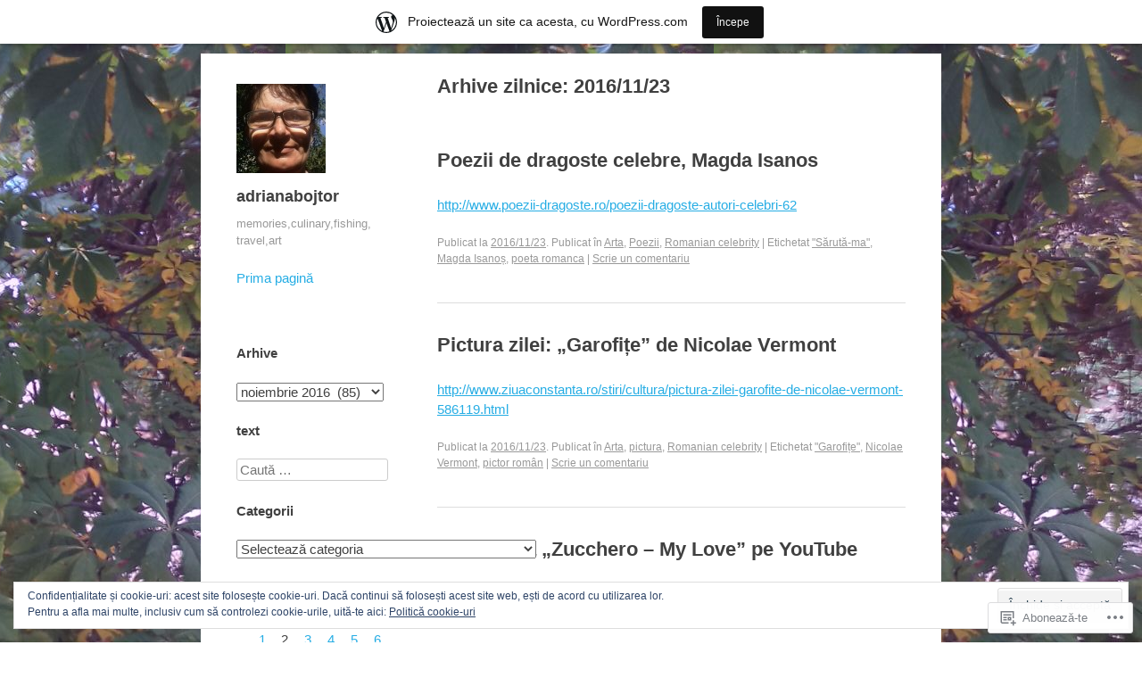

--- FILE ---
content_type: text/html; charset=UTF-8
request_url: https://adrianabanu.wordpress.com/2016/11/23/
body_size: 21343
content:
<!DOCTYPE html>
<html lang="ro-RO">
<head>
<meta charset="UTF-8" />
<meta name="viewport" content="width=device-width" />
<title>23 &#8211; noiembrie &#8211; 2016 &#8211; adrianabojtor</title>
<link rel="profile" href="http://gmpg.org/xfn/11" />
<link rel="pingback" href="https://adrianabanu.wordpress.com/xmlrpc.php" />
<!--[if lt IE 9]>
<script src="https://s0.wp.com/wp-content/themes/pub/publish/js/html5.js?m=1353010401i" type="text/javascript"></script>
<![endif]-->

<meta name='robots' content='max-image-preview:large' />
<link rel='dns-prefetch' href='//s0.wp.com' />
<link rel='dns-prefetch' href='//af.pubmine.com' />
<link rel="alternate" type="application/rss+xml" title="Flux adrianabojtor &raquo;" href="https://adrianabanu.wordpress.com/feed/" />
<link rel="alternate" type="application/rss+xml" title="Flux comentarii adrianabojtor &raquo;" href="https://adrianabanu.wordpress.com/comments/feed/" />
	<script type="text/javascript">
		/* <![CDATA[ */
		function addLoadEvent(func) {
			var oldonload = window.onload;
			if (typeof window.onload != 'function') {
				window.onload = func;
			} else {
				window.onload = function () {
					oldonload();
					func();
				}
			}
		}
		/* ]]> */
	</script>
	<link crossorigin='anonymous' rel='stylesheet' id='all-css-0-1' href='/_static/??/wp-content/mu-plugins/widgets/eu-cookie-law/templates/style.css,/wp-content/blog-plugins/marketing-bar/css/marketing-bar.css?m=1761640963j&cssminify=yes' type='text/css' media='all' />
<style id='wp-emoji-styles-inline-css'>

	img.wp-smiley, img.emoji {
		display: inline !important;
		border: none !important;
		box-shadow: none !important;
		height: 1em !important;
		width: 1em !important;
		margin: 0 0.07em !important;
		vertical-align: -0.1em !important;
		background: none !important;
		padding: 0 !important;
	}
/*# sourceURL=wp-emoji-styles-inline-css */
</style>
<link crossorigin='anonymous' rel='stylesheet' id='all-css-2-1' href='/wp-content/plugins/gutenberg-core/v22.4.0/build/styles/block-library/style.min.css?m=1768935615i&cssminify=yes' type='text/css' media='all' />
<style id='wp-block-library-inline-css'>
.has-text-align-justify {
	text-align:justify;
}
.has-text-align-justify{text-align:justify;}

/*# sourceURL=wp-block-library-inline-css */
</style><style id='global-styles-inline-css'>
:root{--wp--preset--aspect-ratio--square: 1;--wp--preset--aspect-ratio--4-3: 4/3;--wp--preset--aspect-ratio--3-4: 3/4;--wp--preset--aspect-ratio--3-2: 3/2;--wp--preset--aspect-ratio--2-3: 2/3;--wp--preset--aspect-ratio--16-9: 16/9;--wp--preset--aspect-ratio--9-16: 9/16;--wp--preset--color--black: #000000;--wp--preset--color--cyan-bluish-gray: #abb8c3;--wp--preset--color--white: #ffffff;--wp--preset--color--pale-pink: #f78da7;--wp--preset--color--vivid-red: #cf2e2e;--wp--preset--color--luminous-vivid-orange: #ff6900;--wp--preset--color--luminous-vivid-amber: #fcb900;--wp--preset--color--light-green-cyan: #7bdcb5;--wp--preset--color--vivid-green-cyan: #00d084;--wp--preset--color--pale-cyan-blue: #8ed1fc;--wp--preset--color--vivid-cyan-blue: #0693e3;--wp--preset--color--vivid-purple: #9b51e0;--wp--preset--gradient--vivid-cyan-blue-to-vivid-purple: linear-gradient(135deg,rgb(6,147,227) 0%,rgb(155,81,224) 100%);--wp--preset--gradient--light-green-cyan-to-vivid-green-cyan: linear-gradient(135deg,rgb(122,220,180) 0%,rgb(0,208,130) 100%);--wp--preset--gradient--luminous-vivid-amber-to-luminous-vivid-orange: linear-gradient(135deg,rgb(252,185,0) 0%,rgb(255,105,0) 100%);--wp--preset--gradient--luminous-vivid-orange-to-vivid-red: linear-gradient(135deg,rgb(255,105,0) 0%,rgb(207,46,46) 100%);--wp--preset--gradient--very-light-gray-to-cyan-bluish-gray: linear-gradient(135deg,rgb(238,238,238) 0%,rgb(169,184,195) 100%);--wp--preset--gradient--cool-to-warm-spectrum: linear-gradient(135deg,rgb(74,234,220) 0%,rgb(151,120,209) 20%,rgb(207,42,186) 40%,rgb(238,44,130) 60%,rgb(251,105,98) 80%,rgb(254,248,76) 100%);--wp--preset--gradient--blush-light-purple: linear-gradient(135deg,rgb(255,206,236) 0%,rgb(152,150,240) 100%);--wp--preset--gradient--blush-bordeaux: linear-gradient(135deg,rgb(254,205,165) 0%,rgb(254,45,45) 50%,rgb(107,0,62) 100%);--wp--preset--gradient--luminous-dusk: linear-gradient(135deg,rgb(255,203,112) 0%,rgb(199,81,192) 50%,rgb(65,88,208) 100%);--wp--preset--gradient--pale-ocean: linear-gradient(135deg,rgb(255,245,203) 0%,rgb(182,227,212) 50%,rgb(51,167,181) 100%);--wp--preset--gradient--electric-grass: linear-gradient(135deg,rgb(202,248,128) 0%,rgb(113,206,126) 100%);--wp--preset--gradient--midnight: linear-gradient(135deg,rgb(2,3,129) 0%,rgb(40,116,252) 100%);--wp--preset--font-size--small: 13px;--wp--preset--font-size--medium: 20px;--wp--preset--font-size--large: 36px;--wp--preset--font-size--x-large: 42px;--wp--preset--font-family--albert-sans: 'Albert Sans', sans-serif;--wp--preset--font-family--alegreya: Alegreya, serif;--wp--preset--font-family--arvo: Arvo, serif;--wp--preset--font-family--bodoni-moda: 'Bodoni Moda', serif;--wp--preset--font-family--bricolage-grotesque: 'Bricolage Grotesque', sans-serif;--wp--preset--font-family--cabin: Cabin, sans-serif;--wp--preset--font-family--chivo: Chivo, sans-serif;--wp--preset--font-family--commissioner: Commissioner, sans-serif;--wp--preset--font-family--cormorant: Cormorant, serif;--wp--preset--font-family--courier-prime: 'Courier Prime', monospace;--wp--preset--font-family--crimson-pro: 'Crimson Pro', serif;--wp--preset--font-family--dm-mono: 'DM Mono', monospace;--wp--preset--font-family--dm-sans: 'DM Sans', sans-serif;--wp--preset--font-family--dm-serif-display: 'DM Serif Display', serif;--wp--preset--font-family--domine: Domine, serif;--wp--preset--font-family--eb-garamond: 'EB Garamond', serif;--wp--preset--font-family--epilogue: Epilogue, sans-serif;--wp--preset--font-family--fahkwang: Fahkwang, sans-serif;--wp--preset--font-family--figtree: Figtree, sans-serif;--wp--preset--font-family--fira-sans: 'Fira Sans', sans-serif;--wp--preset--font-family--fjalla-one: 'Fjalla One', sans-serif;--wp--preset--font-family--fraunces: Fraunces, serif;--wp--preset--font-family--gabarito: Gabarito, system-ui;--wp--preset--font-family--ibm-plex-mono: 'IBM Plex Mono', monospace;--wp--preset--font-family--ibm-plex-sans: 'IBM Plex Sans', sans-serif;--wp--preset--font-family--ibarra-real-nova: 'Ibarra Real Nova', serif;--wp--preset--font-family--instrument-serif: 'Instrument Serif', serif;--wp--preset--font-family--inter: Inter, sans-serif;--wp--preset--font-family--josefin-sans: 'Josefin Sans', sans-serif;--wp--preset--font-family--jost: Jost, sans-serif;--wp--preset--font-family--libre-baskerville: 'Libre Baskerville', serif;--wp--preset--font-family--libre-franklin: 'Libre Franklin', sans-serif;--wp--preset--font-family--literata: Literata, serif;--wp--preset--font-family--lora: Lora, serif;--wp--preset--font-family--merriweather: Merriweather, serif;--wp--preset--font-family--montserrat: Montserrat, sans-serif;--wp--preset--font-family--newsreader: Newsreader, serif;--wp--preset--font-family--noto-sans-mono: 'Noto Sans Mono', sans-serif;--wp--preset--font-family--nunito: Nunito, sans-serif;--wp--preset--font-family--open-sans: 'Open Sans', sans-serif;--wp--preset--font-family--overpass: Overpass, sans-serif;--wp--preset--font-family--pt-serif: 'PT Serif', serif;--wp--preset--font-family--petrona: Petrona, serif;--wp--preset--font-family--piazzolla: Piazzolla, serif;--wp--preset--font-family--playfair-display: 'Playfair Display', serif;--wp--preset--font-family--plus-jakarta-sans: 'Plus Jakarta Sans', sans-serif;--wp--preset--font-family--poppins: Poppins, sans-serif;--wp--preset--font-family--raleway: Raleway, sans-serif;--wp--preset--font-family--roboto: Roboto, sans-serif;--wp--preset--font-family--roboto-slab: 'Roboto Slab', serif;--wp--preset--font-family--rubik: Rubik, sans-serif;--wp--preset--font-family--rufina: Rufina, serif;--wp--preset--font-family--sora: Sora, sans-serif;--wp--preset--font-family--source-sans-3: 'Source Sans 3', sans-serif;--wp--preset--font-family--source-serif-4: 'Source Serif 4', serif;--wp--preset--font-family--space-mono: 'Space Mono', monospace;--wp--preset--font-family--syne: Syne, sans-serif;--wp--preset--font-family--texturina: Texturina, serif;--wp--preset--font-family--urbanist: Urbanist, sans-serif;--wp--preset--font-family--work-sans: 'Work Sans', sans-serif;--wp--preset--spacing--20: 0.44rem;--wp--preset--spacing--30: 0.67rem;--wp--preset--spacing--40: 1rem;--wp--preset--spacing--50: 1.5rem;--wp--preset--spacing--60: 2.25rem;--wp--preset--spacing--70: 3.38rem;--wp--preset--spacing--80: 5.06rem;--wp--preset--shadow--natural: 6px 6px 9px rgba(0, 0, 0, 0.2);--wp--preset--shadow--deep: 12px 12px 50px rgba(0, 0, 0, 0.4);--wp--preset--shadow--sharp: 6px 6px 0px rgba(0, 0, 0, 0.2);--wp--preset--shadow--outlined: 6px 6px 0px -3px rgb(255, 255, 255), 6px 6px rgb(0, 0, 0);--wp--preset--shadow--crisp: 6px 6px 0px rgb(0, 0, 0);}:where(body) { margin: 0; }:where(.is-layout-flex){gap: 0.5em;}:where(.is-layout-grid){gap: 0.5em;}body .is-layout-flex{display: flex;}.is-layout-flex{flex-wrap: wrap;align-items: center;}.is-layout-flex > :is(*, div){margin: 0;}body .is-layout-grid{display: grid;}.is-layout-grid > :is(*, div){margin: 0;}body{padding-top: 0px;padding-right: 0px;padding-bottom: 0px;padding-left: 0px;}:root :where(.wp-element-button, .wp-block-button__link){background-color: #32373c;border-width: 0;color: #fff;font-family: inherit;font-size: inherit;font-style: inherit;font-weight: inherit;letter-spacing: inherit;line-height: inherit;padding-top: calc(0.667em + 2px);padding-right: calc(1.333em + 2px);padding-bottom: calc(0.667em + 2px);padding-left: calc(1.333em + 2px);text-decoration: none;text-transform: inherit;}.has-black-color{color: var(--wp--preset--color--black) !important;}.has-cyan-bluish-gray-color{color: var(--wp--preset--color--cyan-bluish-gray) !important;}.has-white-color{color: var(--wp--preset--color--white) !important;}.has-pale-pink-color{color: var(--wp--preset--color--pale-pink) !important;}.has-vivid-red-color{color: var(--wp--preset--color--vivid-red) !important;}.has-luminous-vivid-orange-color{color: var(--wp--preset--color--luminous-vivid-orange) !important;}.has-luminous-vivid-amber-color{color: var(--wp--preset--color--luminous-vivid-amber) !important;}.has-light-green-cyan-color{color: var(--wp--preset--color--light-green-cyan) !important;}.has-vivid-green-cyan-color{color: var(--wp--preset--color--vivid-green-cyan) !important;}.has-pale-cyan-blue-color{color: var(--wp--preset--color--pale-cyan-blue) !important;}.has-vivid-cyan-blue-color{color: var(--wp--preset--color--vivid-cyan-blue) !important;}.has-vivid-purple-color{color: var(--wp--preset--color--vivid-purple) !important;}.has-black-background-color{background-color: var(--wp--preset--color--black) !important;}.has-cyan-bluish-gray-background-color{background-color: var(--wp--preset--color--cyan-bluish-gray) !important;}.has-white-background-color{background-color: var(--wp--preset--color--white) !important;}.has-pale-pink-background-color{background-color: var(--wp--preset--color--pale-pink) !important;}.has-vivid-red-background-color{background-color: var(--wp--preset--color--vivid-red) !important;}.has-luminous-vivid-orange-background-color{background-color: var(--wp--preset--color--luminous-vivid-orange) !important;}.has-luminous-vivid-amber-background-color{background-color: var(--wp--preset--color--luminous-vivid-amber) !important;}.has-light-green-cyan-background-color{background-color: var(--wp--preset--color--light-green-cyan) !important;}.has-vivid-green-cyan-background-color{background-color: var(--wp--preset--color--vivid-green-cyan) !important;}.has-pale-cyan-blue-background-color{background-color: var(--wp--preset--color--pale-cyan-blue) !important;}.has-vivid-cyan-blue-background-color{background-color: var(--wp--preset--color--vivid-cyan-blue) !important;}.has-vivid-purple-background-color{background-color: var(--wp--preset--color--vivid-purple) !important;}.has-black-border-color{border-color: var(--wp--preset--color--black) !important;}.has-cyan-bluish-gray-border-color{border-color: var(--wp--preset--color--cyan-bluish-gray) !important;}.has-white-border-color{border-color: var(--wp--preset--color--white) !important;}.has-pale-pink-border-color{border-color: var(--wp--preset--color--pale-pink) !important;}.has-vivid-red-border-color{border-color: var(--wp--preset--color--vivid-red) !important;}.has-luminous-vivid-orange-border-color{border-color: var(--wp--preset--color--luminous-vivid-orange) !important;}.has-luminous-vivid-amber-border-color{border-color: var(--wp--preset--color--luminous-vivid-amber) !important;}.has-light-green-cyan-border-color{border-color: var(--wp--preset--color--light-green-cyan) !important;}.has-vivid-green-cyan-border-color{border-color: var(--wp--preset--color--vivid-green-cyan) !important;}.has-pale-cyan-blue-border-color{border-color: var(--wp--preset--color--pale-cyan-blue) !important;}.has-vivid-cyan-blue-border-color{border-color: var(--wp--preset--color--vivid-cyan-blue) !important;}.has-vivid-purple-border-color{border-color: var(--wp--preset--color--vivid-purple) !important;}.has-vivid-cyan-blue-to-vivid-purple-gradient-background{background: var(--wp--preset--gradient--vivid-cyan-blue-to-vivid-purple) !important;}.has-light-green-cyan-to-vivid-green-cyan-gradient-background{background: var(--wp--preset--gradient--light-green-cyan-to-vivid-green-cyan) !important;}.has-luminous-vivid-amber-to-luminous-vivid-orange-gradient-background{background: var(--wp--preset--gradient--luminous-vivid-amber-to-luminous-vivid-orange) !important;}.has-luminous-vivid-orange-to-vivid-red-gradient-background{background: var(--wp--preset--gradient--luminous-vivid-orange-to-vivid-red) !important;}.has-very-light-gray-to-cyan-bluish-gray-gradient-background{background: var(--wp--preset--gradient--very-light-gray-to-cyan-bluish-gray) !important;}.has-cool-to-warm-spectrum-gradient-background{background: var(--wp--preset--gradient--cool-to-warm-spectrum) !important;}.has-blush-light-purple-gradient-background{background: var(--wp--preset--gradient--blush-light-purple) !important;}.has-blush-bordeaux-gradient-background{background: var(--wp--preset--gradient--blush-bordeaux) !important;}.has-luminous-dusk-gradient-background{background: var(--wp--preset--gradient--luminous-dusk) !important;}.has-pale-ocean-gradient-background{background: var(--wp--preset--gradient--pale-ocean) !important;}.has-electric-grass-gradient-background{background: var(--wp--preset--gradient--electric-grass) !important;}.has-midnight-gradient-background{background: var(--wp--preset--gradient--midnight) !important;}.has-small-font-size{font-size: var(--wp--preset--font-size--small) !important;}.has-medium-font-size{font-size: var(--wp--preset--font-size--medium) !important;}.has-large-font-size{font-size: var(--wp--preset--font-size--large) !important;}.has-x-large-font-size{font-size: var(--wp--preset--font-size--x-large) !important;}.has-albert-sans-font-family{font-family: var(--wp--preset--font-family--albert-sans) !important;}.has-alegreya-font-family{font-family: var(--wp--preset--font-family--alegreya) !important;}.has-arvo-font-family{font-family: var(--wp--preset--font-family--arvo) !important;}.has-bodoni-moda-font-family{font-family: var(--wp--preset--font-family--bodoni-moda) !important;}.has-bricolage-grotesque-font-family{font-family: var(--wp--preset--font-family--bricolage-grotesque) !important;}.has-cabin-font-family{font-family: var(--wp--preset--font-family--cabin) !important;}.has-chivo-font-family{font-family: var(--wp--preset--font-family--chivo) !important;}.has-commissioner-font-family{font-family: var(--wp--preset--font-family--commissioner) !important;}.has-cormorant-font-family{font-family: var(--wp--preset--font-family--cormorant) !important;}.has-courier-prime-font-family{font-family: var(--wp--preset--font-family--courier-prime) !important;}.has-crimson-pro-font-family{font-family: var(--wp--preset--font-family--crimson-pro) !important;}.has-dm-mono-font-family{font-family: var(--wp--preset--font-family--dm-mono) !important;}.has-dm-sans-font-family{font-family: var(--wp--preset--font-family--dm-sans) !important;}.has-dm-serif-display-font-family{font-family: var(--wp--preset--font-family--dm-serif-display) !important;}.has-domine-font-family{font-family: var(--wp--preset--font-family--domine) !important;}.has-eb-garamond-font-family{font-family: var(--wp--preset--font-family--eb-garamond) !important;}.has-epilogue-font-family{font-family: var(--wp--preset--font-family--epilogue) !important;}.has-fahkwang-font-family{font-family: var(--wp--preset--font-family--fahkwang) !important;}.has-figtree-font-family{font-family: var(--wp--preset--font-family--figtree) !important;}.has-fira-sans-font-family{font-family: var(--wp--preset--font-family--fira-sans) !important;}.has-fjalla-one-font-family{font-family: var(--wp--preset--font-family--fjalla-one) !important;}.has-fraunces-font-family{font-family: var(--wp--preset--font-family--fraunces) !important;}.has-gabarito-font-family{font-family: var(--wp--preset--font-family--gabarito) !important;}.has-ibm-plex-mono-font-family{font-family: var(--wp--preset--font-family--ibm-plex-mono) !important;}.has-ibm-plex-sans-font-family{font-family: var(--wp--preset--font-family--ibm-plex-sans) !important;}.has-ibarra-real-nova-font-family{font-family: var(--wp--preset--font-family--ibarra-real-nova) !important;}.has-instrument-serif-font-family{font-family: var(--wp--preset--font-family--instrument-serif) !important;}.has-inter-font-family{font-family: var(--wp--preset--font-family--inter) !important;}.has-josefin-sans-font-family{font-family: var(--wp--preset--font-family--josefin-sans) !important;}.has-jost-font-family{font-family: var(--wp--preset--font-family--jost) !important;}.has-libre-baskerville-font-family{font-family: var(--wp--preset--font-family--libre-baskerville) !important;}.has-libre-franklin-font-family{font-family: var(--wp--preset--font-family--libre-franklin) !important;}.has-literata-font-family{font-family: var(--wp--preset--font-family--literata) !important;}.has-lora-font-family{font-family: var(--wp--preset--font-family--lora) !important;}.has-merriweather-font-family{font-family: var(--wp--preset--font-family--merriweather) !important;}.has-montserrat-font-family{font-family: var(--wp--preset--font-family--montserrat) !important;}.has-newsreader-font-family{font-family: var(--wp--preset--font-family--newsreader) !important;}.has-noto-sans-mono-font-family{font-family: var(--wp--preset--font-family--noto-sans-mono) !important;}.has-nunito-font-family{font-family: var(--wp--preset--font-family--nunito) !important;}.has-open-sans-font-family{font-family: var(--wp--preset--font-family--open-sans) !important;}.has-overpass-font-family{font-family: var(--wp--preset--font-family--overpass) !important;}.has-pt-serif-font-family{font-family: var(--wp--preset--font-family--pt-serif) !important;}.has-petrona-font-family{font-family: var(--wp--preset--font-family--petrona) !important;}.has-piazzolla-font-family{font-family: var(--wp--preset--font-family--piazzolla) !important;}.has-playfair-display-font-family{font-family: var(--wp--preset--font-family--playfair-display) !important;}.has-plus-jakarta-sans-font-family{font-family: var(--wp--preset--font-family--plus-jakarta-sans) !important;}.has-poppins-font-family{font-family: var(--wp--preset--font-family--poppins) !important;}.has-raleway-font-family{font-family: var(--wp--preset--font-family--raleway) !important;}.has-roboto-font-family{font-family: var(--wp--preset--font-family--roboto) !important;}.has-roboto-slab-font-family{font-family: var(--wp--preset--font-family--roboto-slab) !important;}.has-rubik-font-family{font-family: var(--wp--preset--font-family--rubik) !important;}.has-rufina-font-family{font-family: var(--wp--preset--font-family--rufina) !important;}.has-sora-font-family{font-family: var(--wp--preset--font-family--sora) !important;}.has-source-sans-3-font-family{font-family: var(--wp--preset--font-family--source-sans-3) !important;}.has-source-serif-4-font-family{font-family: var(--wp--preset--font-family--source-serif-4) !important;}.has-space-mono-font-family{font-family: var(--wp--preset--font-family--space-mono) !important;}.has-syne-font-family{font-family: var(--wp--preset--font-family--syne) !important;}.has-texturina-font-family{font-family: var(--wp--preset--font-family--texturina) !important;}.has-urbanist-font-family{font-family: var(--wp--preset--font-family--urbanist) !important;}.has-work-sans-font-family{font-family: var(--wp--preset--font-family--work-sans) !important;}
/*# sourceURL=global-styles-inline-css */
</style>

<style id='classic-theme-styles-inline-css'>
.wp-block-button__link{background-color:#32373c;border-radius:9999px;box-shadow:none;color:#fff;font-size:1.125em;padding:calc(.667em + 2px) calc(1.333em + 2px);text-decoration:none}.wp-block-file__button{background:#32373c;color:#fff}.wp-block-accordion-heading{margin:0}.wp-block-accordion-heading__toggle{background-color:inherit!important;color:inherit!important}.wp-block-accordion-heading__toggle:not(:focus-visible){outline:none}.wp-block-accordion-heading__toggle:focus,.wp-block-accordion-heading__toggle:hover{background-color:inherit!important;border:none;box-shadow:none;color:inherit;padding:var(--wp--preset--spacing--20,1em) 0;text-decoration:none}.wp-block-accordion-heading__toggle:focus-visible{outline:auto;outline-offset:0}
/*# sourceURL=/wp-content/plugins/gutenberg-core/v22.4.0/build/styles/block-library/classic.min.css */
</style>
<link crossorigin='anonymous' rel='stylesheet' id='all-css-4-1' href='/_static/??-eJyFj+sKwjAMhV/ILNQNLz/EZ9kldtXeaFqHb2+GoBNh/khIwvkOOThF6IPP5DNGW7TxjH3obOhvjNtKHSoFbFy0BInuVYOD4fxWAOeHpapn3uDCyBX4eCWSu4ttnhWOBtOSJSeyNWyKwkDXxUTMIN2Z4iCPAvIP9zpjLN1c1vCIf/9KJAm0jBpFtVjXIE0BJHebTfBfC1xsa9KMnt1J7Ru1O9Z1fbg+AWLDgb8=&cssminify=yes' type='text/css' media='all' />
<style id='jetpack-global-styles-frontend-style-inline-css'>
:root { --font-headings: unset; --font-base: unset; --font-headings-default: -apple-system,BlinkMacSystemFont,"Segoe UI",Roboto,Oxygen-Sans,Ubuntu,Cantarell,"Helvetica Neue",sans-serif; --font-base-default: -apple-system,BlinkMacSystemFont,"Segoe UI",Roboto,Oxygen-Sans,Ubuntu,Cantarell,"Helvetica Neue",sans-serif;}
/*# sourceURL=jetpack-global-styles-frontend-style-inline-css */
</style>
<link crossorigin='anonymous' rel='stylesheet' id='all-css-6-1' href='/wp-content/themes/h4/global.css?m=1420737423i&cssminify=yes' type='text/css' media='all' />
<script type="text/javascript" id="wpcom-actionbar-placeholder-js-extra">
/* <![CDATA[ */
var actionbardata = {"siteID":"19576908","postID":"0","siteURL":"https://adrianabanu.wordpress.com","xhrURL":"https://adrianabanu.wordpress.com/wp-admin/admin-ajax.php","nonce":"0c03c43c55","isLoggedIn":"","statusMessage":"","subsEmailDefault":"instantly","proxyScriptUrl":"https://s0.wp.com/wp-content/js/wpcom-proxy-request.js?m=1513050504i&amp;ver=20211021","i18n":{"followedText":"Acum, articolele noi de pe acest site vor ap\u0103rea acum \u00een \u003Ca href=\"https://wordpress.com/reader\"\u003ECititor\u003C/a\u003E","foldBar":"Restr\u00e2nge aceast\u0103 bar\u0103","unfoldBar":"Extinde aceast\u0103 bar\u0103","shortLinkCopied":"Am copiat leg\u0103tura scurt\u0103 \u00een clipboard."}};
//# sourceURL=wpcom-actionbar-placeholder-js-extra
/* ]]> */
</script>
<script type="text/javascript" id="jetpack-mu-wpcom-settings-js-before">
/* <![CDATA[ */
var JETPACK_MU_WPCOM_SETTINGS = {"assetsUrl":"https://s0.wp.com/wp-content/mu-plugins/jetpack-mu-wpcom-plugin/sun/jetpack_vendor/automattic/jetpack-mu-wpcom/src/build/"};
//# sourceURL=jetpack-mu-wpcom-settings-js-before
/* ]]> */
</script>
<script crossorigin='anonymous' type='text/javascript'  src='/_static/??-eJyFjcsOwiAQRX/I6dSa+lgYvwWBEAgMOAPW/n3bqIk7V2dxT87FqYDOVC1VDIIcKxTOr7kLssN186RjM1a2MTya5fmDLnn6K0HyjlW1v/L37R6zgxKb8yQ4ZTbKCOioRN4hnQo+hw1AmcCZwmvilq7709CPh/54voQFmNpFWg=='></script>
<script type="text/javascript" id="rlt-proxy-js-after">
/* <![CDATA[ */
	rltInitialize( {"token":null,"iframeOrigins":["https:\/\/widgets.wp.com"]} );
//# sourceURL=rlt-proxy-js-after
/* ]]> */
</script>
<link rel="EditURI" type="application/rsd+xml" title="RSD" href="https://adrianabanu.wordpress.com/xmlrpc.php?rsd" />
<meta name="generator" content="WordPress.com" />

<!-- Jetpack Open Graph Tags -->
<meta property="og:type" content="website" />
<meta property="og:title" content="2016/11/23 &#8211; adrianabojtor" />
<meta property="og:site_name" content="adrianabojtor" />
<meta property="og:image" content="https://s0.wp.com/i/blank.jpg?m=1383295312i" />
<meta property="og:image:width" content="200" />
<meta property="og:image:height" content="200" />
<meta property="og:image:alt" content="" />
<meta property="og:locale" content="ro_RO" />
<meta property="fb:app_id" content="249643311490" />

<!-- End Jetpack Open Graph Tags -->
<link rel="shortcut icon" type="image/x-icon" href="https://s0.wp.com/i/favicon.ico?m=1713425267i" sizes="16x16 24x24 32x32 48x48" />
<link rel="icon" type="image/x-icon" href="https://s0.wp.com/i/favicon.ico?m=1713425267i" sizes="16x16 24x24 32x32 48x48" />
<link rel="apple-touch-icon" href="https://s0.wp.com/i/webclip.png?m=1713868326i" />
<link rel='openid.server' href='https://adrianabanu.wordpress.com/?openidserver=1' />
<link rel='openid.delegate' href='https://adrianabanu.wordpress.com/' />
<link rel="search" type="application/opensearchdescription+xml" href="https://adrianabanu.wordpress.com/osd.xml" title="adrianabojtor" />
<link rel="search" type="application/opensearchdescription+xml" href="https://s1.wp.com/opensearch.xml" title="WordPress.com" />
<meta name="theme-color" content="#ffffff" />
		<style type="text/css">
			.recentcomments a {
				display: inline !important;
				padding: 0 !important;
				margin: 0 !important;
			}

			table.recentcommentsavatartop img.avatar, table.recentcommentsavatarend img.avatar {
				border: 0px;
				margin: 0;
			}

			table.recentcommentsavatartop a, table.recentcommentsavatarend a {
				border: 0px !important;
				background-color: transparent !important;
			}

			td.recentcommentsavatarend, td.recentcommentsavatartop {
				padding: 0px 0px 1px 0px;
				margin: 0px;
			}

			td.recentcommentstextend {
				border: none !important;
				padding: 0px 0px 2px 10px;
			}

			.rtl td.recentcommentstextend {
				padding: 0px 10px 2px 0px;
			}

			td.recentcommentstexttop {
				border: none;
				padding: 0px 0px 0px 10px;
			}

			.rtl td.recentcommentstexttop {
				padding: 0px 10px 0px 0px;
			}
		</style>
		<meta name="description" content="3 articole publicate de adrianabojtor pe November 23, 2016" />
<style type="text/css" id="custom-background-css">
body.custom-background { background-color: #ffffff; background-image: url("https://adrianabanu.files.wordpress.com/2016/10/toamna.jpg"); background-position: right top; background-size: auto; background-repeat: repeat; background-attachment: scroll; }
</style>
	<script type="text/javascript">
/* <![CDATA[ */
var wa_client = {}; wa_client.cmd = []; wa_client.config = { 'blog_id': 19576908, 'blog_language': 'ro', 'is_wordads': false, 'hosting_type': 0, 'afp_account_id': null, 'afp_host_id': 5038568878849053, 'theme': 'pub/publish', '_': { 'title': 'Publicitate', 'privacy_settings': 'Setări pentru confidențialitate' }, 'formats': [ 'belowpost', 'bottom_sticky', 'sidebar_sticky_right', 'sidebar', 'gutenberg_rectangle', 'gutenberg_leaderboard', 'gutenberg_mobile_leaderboard', 'gutenberg_skyscraper' ] };
/* ]]> */
</script>
		<script type="text/javascript">

			window.doNotSellCallback = function() {

				var linkElements = [
					'a[href="https://wordpress.com/?ref=footer_blog"]',
					'a[href="https://wordpress.com/?ref=footer_website"]',
					'a[href="https://wordpress.com/?ref=vertical_footer"]',
					'a[href^="https://wordpress.com/?ref=footer_segment_"]',
				].join(',');

				var dnsLink = document.createElement( 'a' );
				dnsLink.href = 'https://wordpress.com/ro/advertising-program-optout/';
				dnsLink.classList.add( 'do-not-sell-link' );
				dnsLink.rel = 'nofollow';
				dnsLink.style.marginLeft = '0.5em';
				dnsLink.textContent = 'Nu vinde și nu partaja informațiile mele cu caracter personal';

				var creditLinks = document.querySelectorAll( linkElements );

				if ( 0 === creditLinks.length ) {
					return false;
				}

				Array.prototype.forEach.call( creditLinks, function( el ) {
					el.insertAdjacentElement( 'afterend', dnsLink );
				});

				return true;
			};

		</script>
		<script type="text/javascript">
	window.google_analytics_uacct = "UA-52447-2";
</script>

<script type="text/javascript">
	var _gaq = _gaq || [];
	_gaq.push(['_setAccount', 'UA-52447-2']);
	_gaq.push(['_gat._anonymizeIp']);
	_gaq.push(['_setDomainName', 'wordpress.com']);
	_gaq.push(['_initData']);
	_gaq.push(['_trackPageview']);

	(function() {
		var ga = document.createElement('script'); ga.type = 'text/javascript'; ga.async = true;
		ga.src = ('https:' == document.location.protocol ? 'https://ssl' : 'http://www') + '.google-analytics.com/ga.js';
		(document.getElementsByTagName('head')[0] || document.getElementsByTagName('body')[0]).appendChild(ga);
	})();
</script>
<link crossorigin='anonymous' rel='stylesheet' id='all-css-0-3' href='/_static/??-eJx9jtsKwjAQRH/IdKkX1AfxUyTdLHZrsgndTfv7VlBRBB9nDnMYmIvDLEZikKorsV5ZFAay4vHmlmoumNMTgFZ5sctEEvIIvlpO3ozxvcLoVRmd9ZTI9RQLjRBYDUbSkkV5IjdxoKy/TYOqK/h/6+PNhQWhqxzDEjvFkYvxIvxOTWJ5iM/p1O53m+Oh3bbr4Q6LpmBA&cssminify=yes' type='text/css' media='all' />
</head>

<body class="archive date custom-background wp-theme-pubpublish customizer-styles-applied jetpack-reblog-enabled has-marketing-bar has-marketing-bar-theme-publish">
<div id="page" class="hfeed site">
	<header id="masthead" class="site-header" role="banner">
					<a class="site-logo" href="https://adrianabanu.wordpress.com/" title="adrianabojtor" rel="home">
				<img class="no-grav" src="https://secure.gravatar.com/avatar/a52767ee6303ea9f40183f0101fb93df/?s=100&#038;d=identicon" height="100" width="100" alt="adrianabojtor" />
			</a>
				<hgroup>
			<h1 class="site-title"><a href="https://adrianabanu.wordpress.com/" title="adrianabojtor" rel="home">adrianabojtor</a></h1>
			<h2 class="site-description">memories,culinary,fishing,          travel,art</h2>
		</hgroup>

		<nav role="navigation" class="site-navigation main-navigation">
			<h1 class="assistive-text">Meniu</h1>
			<div class="assistive-text skip-link"><a href="#content" title="Sări la conţinut">Sări la conţinut</a></div>

			<div class="menu"><ul>
<li ><a href="https://adrianabanu.wordpress.com/">Prima pagină</a></li></ul></div>
		</nav><!-- .site-navigation .main-navigation -->

			</header><!-- #masthead .site-header -->

	<div id="main" class="site-main">

		<section id="primary" class="content-area">
			<div id="content" class="site-content" role="main">

			
				<header class="page-header">
					<h1 class="page-title">
						Arhive zilnice: <span>2016/11/23</span>					</h1>
									</header><!-- .page-header -->

								
					
<article id="post-6281" class="post-6281 post type-post status-publish format-gallery hentry category-arta category-poezii category-romanian-celebrity tag-saruta-ma tag-magda-isanos tag-poeta-romanca post_format-post-format-gallery">
	<header class="entry-header">
		<h1 class="entry-title"><a href="https://adrianabanu.wordpress.com/2016/11/23/poezii-de-dragoste-celebre-magda-isanos/" rel="bookmark">Poezii de dragoste celebre, Magda&nbsp;Isanos</a></h1>
	</header><!-- .entry-header -->

		<div class="entry-content">
		<p><a href="http://www.poezii-dragoste.ro/poezii-dragoste-autori-celebri-62">http://www.poezii-dragoste.ro/poezii-dragoste-autori-celebri-62</a></p>
			</div><!-- .entry-content -->
	
	<footer class="entry-meta">
					Publicat la <a href="https://adrianabanu.wordpress.com/2016/11/23/poezii-de-dragoste-celebre-magda-isanos/" title="10:03 PM" rel="bookmark"><time class="entry-date" datetime="2016-11-23T22:03:55+02:00" pubdate>2016/11/23</time></a><span class="byline"> de <span class="author vcard"><a class="url fn n" href="https://adrianabanu.wordpress.com/author/adrianabanu-2/" title="Vezi toate posturile scrise de adrianabojtor" rel="author">adrianabojtor</a></span></span>.			<span class="cat-links">
				Publicat în <a href="https://adrianabanu.wordpress.com/category/arta/" rel="category tag">Arta</a>, <a href="https://adrianabanu.wordpress.com/category/poezii/" rel="category tag">Poezii</a>, <a href="https://adrianabanu.wordpress.com/category/romanian-celebrity/" rel="category tag">Romanian celebrity</a>			</span>
			
						<span class="sep"> | </span>
			<span class="tags-links">
				Etichetat <a href="https://adrianabanu.wordpress.com/tag/saruta-ma/" rel="tag">"Sărută-ma"</a>, <a href="https://adrianabanu.wordpress.com/tag/magda-isanos/" rel="tag">Magda Isanoș</a>, <a href="https://adrianabanu.wordpress.com/tag/poeta-romanca/" rel="tag">poeta romanca</a>			</span>
					
				<span class="sep"> | </span>
		<span class="comments-link"><a href="https://adrianabanu.wordpress.com/2016/11/23/poezii-de-dragoste-celebre-magda-isanos/#respond">Scrie un comentariu</a></span>
		
			</footer><!-- .entry-meta -->
</article><!-- #post-6281 -->

				
					
<article id="post-6279" class="post-6279 post type-post status-publish format-gallery hentry category-arta category-pictura category-romanian-celebrity tag-garofite tag-nicolae-vermont tag-pictor-roman post_format-post-format-gallery">
	<header class="entry-header">
		<h1 class="entry-title"><a href="https://adrianabanu.wordpress.com/2016/11/23/pictura-zilei-garofite-de-nicolae-vermont/" rel="bookmark">Pictura zilei: „Garofițe” de Nicolae&nbsp;Vermont</a></h1>
	</header><!-- .entry-header -->

		<div class="entry-content">
		<p><a href="http://www.ziuaconstanta.ro/stiri/cultura/pictura-zilei-garofite-de-nicolae-vermont-586119.html">http://www.ziuaconstanta.ro/stiri/cultura/pictura-zilei-garofite-de-nicolae-vermont-586119.html</a></p>
			</div><!-- .entry-content -->
	
	<footer class="entry-meta">
					Publicat la <a href="https://adrianabanu.wordpress.com/2016/11/23/pictura-zilei-garofite-de-nicolae-vermont/" title="9:49 PM" rel="bookmark"><time class="entry-date" datetime="2016-11-23T21:49:08+02:00" pubdate>2016/11/23</time></a><span class="byline"> de <span class="author vcard"><a class="url fn n" href="https://adrianabanu.wordpress.com/author/adrianabanu-2/" title="Vezi toate posturile scrise de adrianabojtor" rel="author">adrianabojtor</a></span></span>.			<span class="cat-links">
				Publicat în <a href="https://adrianabanu.wordpress.com/category/arta/" rel="category tag">Arta</a>, <a href="https://adrianabanu.wordpress.com/category/pictura/" rel="category tag">pictura</a>, <a href="https://adrianabanu.wordpress.com/category/romanian-celebrity/" rel="category tag">Romanian celebrity</a>			</span>
			
						<span class="sep"> | </span>
			<span class="tags-links">
				Etichetat <a href="https://adrianabanu.wordpress.com/tag/garofite/" rel="tag">"Garofițe"</a>, <a href="https://adrianabanu.wordpress.com/tag/nicolae-vermont/" rel="tag">Nicolae Vermont</a>, <a href="https://adrianabanu.wordpress.com/tag/pictor-roman/" rel="tag">pictor român</a>			</span>
					
				<span class="sep"> | </span>
		<span class="comments-link"><a href="https://adrianabanu.wordpress.com/2016/11/23/pictura-zilei-garofite-de-nicolae-vermont/#respond">Scrie un comentariu</a></span>
		
			</footer><!-- .entry-meta -->
</article><!-- #post-6279 -->

				
					
<article id="post-6275" class="post-6275 post type-post status-publish format-gallery hentry category-arta category-music tag-my-love tag-cantaret-italian tag-zucchero post_format-post-format-gallery">
	<header class="entry-header">
		<h1 class="entry-title"><a href="https://adrianabanu.wordpress.com/2016/11/23/vizioneaza-zucchero-my-love-pe-youtube/" rel="bookmark">Vizionează „Zucchero &#8211; My Love” pe&nbsp;YouTube</a></h1>
	</header><!-- .entry-header -->

		<div class="entry-content">
		<div class="jetpack-video-wrapper"><span class="embed-youtube" style="text-align:center; display: block;"><iframe class="youtube-player" width="525" height="296" src="https://www.youtube.com/embed/UROADb-lOis?version=3&#038;rel=1&#038;showsearch=0&#038;showinfo=1&#038;iv_load_policy=1&#038;fs=1&#038;hl=ro&#038;autohide=2&#038;wmode=transparent" allowfullscreen="true" style="border:0;" sandbox="allow-scripts allow-same-origin allow-popups allow-presentation allow-popups-to-escape-sandbox"></iframe></span></div>
			</div><!-- .entry-content -->
	
	<footer class="entry-meta">
					Publicat la <a href="https://adrianabanu.wordpress.com/2016/11/23/vizioneaza-zucchero-my-love-pe-youtube/" title="12:37 AM" rel="bookmark"><time class="entry-date" datetime="2016-11-23T00:37:24+02:00" pubdate>2016/11/23</time></a><span class="byline"> de <span class="author vcard"><a class="url fn n" href="https://adrianabanu.wordpress.com/author/adrianabanu-2/" title="Vezi toate posturile scrise de adrianabojtor" rel="author">adrianabojtor</a></span></span>.			<span class="cat-links">
				Publicat în <a href="https://adrianabanu.wordpress.com/category/arta/" rel="category tag">Arta</a>, <a href="https://adrianabanu.wordpress.com/category/music/" rel="category tag">Music</a>			</span>
			
						<span class="sep"> | </span>
			<span class="tags-links">
				Etichetat <a href="https://adrianabanu.wordpress.com/tag/my-love/" rel="tag">"My love"</a>, <a href="https://adrianabanu.wordpress.com/tag/cantaret-italian/" rel="tag">cantaret italian</a>, <a href="https://adrianabanu.wordpress.com/tag/zucchero/" rel="tag">Zucchero</a>			</span>
					
				<span class="sep"> | </span>
		<span class="comments-link"><a href="https://adrianabanu.wordpress.com/2016/11/23/vizioneaza-zucchero-my-love-pe-youtube/#respond">Scrie un comentariu</a></span>
		
			</footer><!-- .entry-meta -->
</article><!-- #post-6275 -->

				
				
			
			</div><!-- #content .site-content -->
		</section><!-- #primary .content-area -->

		<div id="secondary" class="widget-area" role="complementary">
						<aside id="archives-3" class="widget widget_archive"><h1 class="widget-title">Arhive</h1>		<label class="screen-reader-text" for="archives-dropdown-3">Arhive</label>
		<select id="archives-dropdown-3" name="archive-dropdown">
			
			<option value="">Selectează lună</option>
				<option value='https://adrianabanu.wordpress.com/2021/06/'> iunie 2021 &nbsp;(1)</option>
	<option value='https://adrianabanu.wordpress.com/2021/04/'> aprilie 2021 &nbsp;(3)</option>
	<option value='https://adrianabanu.wordpress.com/2021/03/'> martie 2021 &nbsp;(5)</option>
	<option value='https://adrianabanu.wordpress.com/2021/02/'> februarie 2021 &nbsp;(14)</option>
	<option value='https://adrianabanu.wordpress.com/2021/01/'> ianuarie 2021 &nbsp;(8)</option>
	<option value='https://adrianabanu.wordpress.com/2020/12/'> decembrie 2020 &nbsp;(5)</option>
	<option value='https://adrianabanu.wordpress.com/2020/11/'> noiembrie 2020 &nbsp;(6)</option>
	<option value='https://adrianabanu.wordpress.com/2020/10/'> octombrie 2020 &nbsp;(9)</option>
	<option value='https://adrianabanu.wordpress.com/2020/09/'> septembrie 2020 &nbsp;(5)</option>
	<option value='https://adrianabanu.wordpress.com/2020/08/'> august 2020 &nbsp;(3)</option>
	<option value='https://adrianabanu.wordpress.com/2020/07/'> iulie 2020 &nbsp;(6)</option>
	<option value='https://adrianabanu.wordpress.com/2020/06/'> iunie 2020 &nbsp;(7)</option>
	<option value='https://adrianabanu.wordpress.com/2020/05/'> mai 2020 &nbsp;(6)</option>
	<option value='https://adrianabanu.wordpress.com/2020/04/'> aprilie 2020 &nbsp;(20)</option>
	<option value='https://adrianabanu.wordpress.com/2020/03/'> martie 2020 &nbsp;(12)</option>
	<option value='https://adrianabanu.wordpress.com/2020/02/'> februarie 2020 &nbsp;(8)</option>
	<option value='https://adrianabanu.wordpress.com/2020/01/'> ianuarie 2020 &nbsp;(19)</option>
	<option value='https://adrianabanu.wordpress.com/2019/12/'> decembrie 2019 &nbsp;(17)</option>
	<option value='https://adrianabanu.wordpress.com/2019/11/'> noiembrie 2019 &nbsp;(8)</option>
	<option value='https://adrianabanu.wordpress.com/2019/10/'> octombrie 2019 &nbsp;(7)</option>
	<option value='https://adrianabanu.wordpress.com/2019/09/'> septembrie 2019 &nbsp;(23)</option>
	<option value='https://adrianabanu.wordpress.com/2019/08/'> august 2019 &nbsp;(10)</option>
	<option value='https://adrianabanu.wordpress.com/2019/07/'> iulie 2019 &nbsp;(21)</option>
	<option value='https://adrianabanu.wordpress.com/2019/06/'> iunie 2019 &nbsp;(27)</option>
	<option value='https://adrianabanu.wordpress.com/2019/05/'> mai 2019 &nbsp;(25)</option>
	<option value='https://adrianabanu.wordpress.com/2019/04/'> aprilie 2019 &nbsp;(31)</option>
	<option value='https://adrianabanu.wordpress.com/2019/03/'> martie 2019 &nbsp;(22)</option>
	<option value='https://adrianabanu.wordpress.com/2019/02/'> februarie 2019 &nbsp;(27)</option>
	<option value='https://adrianabanu.wordpress.com/2019/01/'> ianuarie 2019 &nbsp;(39)</option>
	<option value='https://adrianabanu.wordpress.com/2018/12/'> decembrie 2018 &nbsp;(15)</option>
	<option value='https://adrianabanu.wordpress.com/2018/11/'> noiembrie 2018 &nbsp;(27)</option>
	<option value='https://adrianabanu.wordpress.com/2018/10/'> octombrie 2018 &nbsp;(22)</option>
	<option value='https://adrianabanu.wordpress.com/2018/09/'> septembrie 2018 &nbsp;(23)</option>
	<option value='https://adrianabanu.wordpress.com/2018/08/'> august 2018 &nbsp;(29)</option>
	<option value='https://adrianabanu.wordpress.com/2018/07/'> iulie 2018 &nbsp;(27)</option>
	<option value='https://adrianabanu.wordpress.com/2018/06/'> iunie 2018 &nbsp;(23)</option>
	<option value='https://adrianabanu.wordpress.com/2018/05/'> mai 2018 &nbsp;(27)</option>
	<option value='https://adrianabanu.wordpress.com/2018/04/'> aprilie 2018 &nbsp;(34)</option>
	<option value='https://adrianabanu.wordpress.com/2018/03/'> martie 2018 &nbsp;(37)</option>
	<option value='https://adrianabanu.wordpress.com/2018/02/'> februarie 2018 &nbsp;(46)</option>
	<option value='https://adrianabanu.wordpress.com/2018/01/'> ianuarie 2018 &nbsp;(53)</option>
	<option value='https://adrianabanu.wordpress.com/2017/12/'> decembrie 2017 &nbsp;(43)</option>
	<option value='https://adrianabanu.wordpress.com/2017/11/'> noiembrie 2017 &nbsp;(35)</option>
	<option value='https://adrianabanu.wordpress.com/2017/10/'> octombrie 2017 &nbsp;(63)</option>
	<option value='https://adrianabanu.wordpress.com/2017/09/'> septembrie 2017 &nbsp;(43)</option>
	<option value='https://adrianabanu.wordpress.com/2017/08/'> august 2017 &nbsp;(41)</option>
	<option value='https://adrianabanu.wordpress.com/2017/07/'> iulie 2017 &nbsp;(63)</option>
	<option value='https://adrianabanu.wordpress.com/2017/06/'> iunie 2017 &nbsp;(84)</option>
	<option value='https://adrianabanu.wordpress.com/2017/05/'> mai 2017 &nbsp;(98)</option>
	<option value='https://adrianabanu.wordpress.com/2017/04/'> aprilie 2017 &nbsp;(76)</option>
	<option value='https://adrianabanu.wordpress.com/2017/03/'> martie 2017 &nbsp;(93)</option>
	<option value='https://adrianabanu.wordpress.com/2017/02/'> februarie 2017 &nbsp;(64)</option>
	<option value='https://adrianabanu.wordpress.com/2017/01/'> ianuarie 2017 &nbsp;(89)</option>
	<option value='https://adrianabanu.wordpress.com/2016/12/'> decembrie 2016 &nbsp;(79)</option>
	<option value='https://adrianabanu.wordpress.com/2016/11/' selected='selected'> noiembrie 2016 &nbsp;(85)</option>
	<option value='https://adrianabanu.wordpress.com/2016/10/'> octombrie 2016 &nbsp;(64)</option>
	<option value='https://adrianabanu.wordpress.com/2016/09/'> septembrie 2016 &nbsp;(37)</option>
	<option value='https://adrianabanu.wordpress.com/2016/08/'> august 2016 &nbsp;(64)</option>
	<option value='https://adrianabanu.wordpress.com/2016/07/'> iulie 2016 &nbsp;(59)</option>
	<option value='https://adrianabanu.wordpress.com/2016/06/'> iunie 2016 &nbsp;(29)</option>
	<option value='https://adrianabanu.wordpress.com/2016/05/'> mai 2016 &nbsp;(49)</option>
	<option value='https://adrianabanu.wordpress.com/2016/04/'> aprilie 2016 &nbsp;(75)</option>
	<option value='https://adrianabanu.wordpress.com/2016/03/'> martie 2016 &nbsp;(71)</option>
	<option value='https://adrianabanu.wordpress.com/2016/02/'> februarie 2016 &nbsp;(109)</option>
	<option value='https://adrianabanu.wordpress.com/2016/01/'> ianuarie 2016 &nbsp;(98)</option>
	<option value='https://adrianabanu.wordpress.com/2015/12/'> decembrie 2015 &nbsp;(6)</option>
	<option value='https://adrianabanu.wordpress.com/2015/10/'> octombrie 2015 &nbsp;(2)</option>
	<option value='https://adrianabanu.wordpress.com/2015/08/'> august 2015 &nbsp;(1)</option>
	<option value='https://adrianabanu.wordpress.com/2015/07/'> iulie 2015 &nbsp;(1)</option>
	<option value='https://adrianabanu.wordpress.com/2015/06/'> iunie 2015 &nbsp;(1)</option>
	<option value='https://adrianabanu.wordpress.com/2015/05/'> mai 2015 &nbsp;(1)</option>
	<option value='https://adrianabanu.wordpress.com/2015/04/'> aprilie 2015 &nbsp;(2)</option>
	<option value='https://adrianabanu.wordpress.com/2015/03/'> martie 2015 &nbsp;(5)</option>
	<option value='https://adrianabanu.wordpress.com/2015/02/'> februarie 2015 &nbsp;(5)</option>
	<option value='https://adrianabanu.wordpress.com/2015/01/'> ianuarie 2015 &nbsp;(6)</option>
	<option value='https://adrianabanu.wordpress.com/2014/12/'> decembrie 2014 &nbsp;(2)</option>
	<option value='https://adrianabanu.wordpress.com/2014/10/'> octombrie 2014 &nbsp;(1)</option>
	<option value='https://adrianabanu.wordpress.com/2014/09/'> septembrie 2014 &nbsp;(2)</option>
	<option value='https://adrianabanu.wordpress.com/2014/08/'> august 2014 &nbsp;(1)</option>
	<option value='https://adrianabanu.wordpress.com/2014/07/'> iulie 2014 &nbsp;(2)</option>
	<option value='https://adrianabanu.wordpress.com/2014/06/'> iunie 2014 &nbsp;(1)</option>
	<option value='https://adrianabanu.wordpress.com/2014/05/'> mai 2014 &nbsp;(2)</option>
	<option value='https://adrianabanu.wordpress.com/2014/04/'> aprilie 2014 &nbsp;(4)</option>
	<option value='https://adrianabanu.wordpress.com/2014/03/'> martie 2014 &nbsp;(9)</option>
	<option value='https://adrianabanu.wordpress.com/2014/02/'> februarie 2014 &nbsp;(6)</option>
	<option value='https://adrianabanu.wordpress.com/2014/01/'> ianuarie 2014 &nbsp;(13)</option>
	<option value='https://adrianabanu.wordpress.com/2013/12/'> decembrie 2013 &nbsp;(6)</option>
	<option value='https://adrianabanu.wordpress.com/2013/11/'> noiembrie 2013 &nbsp;(10)</option>
	<option value='https://adrianabanu.wordpress.com/2013/10/'> octombrie 2013 &nbsp;(8)</option>
	<option value='https://adrianabanu.wordpress.com/2013/09/'> septembrie 2013 &nbsp;(2)</option>
	<option value='https://adrianabanu.wordpress.com/2013/08/'> august 2013 &nbsp;(3)</option>
	<option value='https://adrianabanu.wordpress.com/2013/07/'> iulie 2013 &nbsp;(2)</option>
	<option value='https://adrianabanu.wordpress.com/2013/06/'> iunie 2013 &nbsp;(4)</option>
	<option value='https://adrianabanu.wordpress.com/2013/05/'> mai 2013 &nbsp;(1)</option>
	<option value='https://adrianabanu.wordpress.com/2013/04/'> aprilie 2013 &nbsp;(4)</option>
	<option value='https://adrianabanu.wordpress.com/2013/03/'> martie 2013 &nbsp;(3)</option>
	<option value='https://adrianabanu.wordpress.com/2013/02/'> februarie 2013 &nbsp;(1)</option>
	<option value='https://adrianabanu.wordpress.com/2013/01/'> ianuarie 2013 &nbsp;(1)</option>
	<option value='https://adrianabanu.wordpress.com/2012/12/'> decembrie 2012 &nbsp;(2)</option>
	<option value='https://adrianabanu.wordpress.com/2012/11/'> noiembrie 2012 &nbsp;(6)</option>
	<option value='https://adrianabanu.wordpress.com/2012/10/'> octombrie 2012 &nbsp;(4)</option>
	<option value='https://adrianabanu.wordpress.com/2012/09/'> septembrie 2012 &nbsp;(1)</option>
	<option value='https://adrianabanu.wordpress.com/2012/08/'> august 2012 &nbsp;(3)</option>
	<option value='https://adrianabanu.wordpress.com/2012/07/'> iulie 2012 &nbsp;(2)</option>
	<option value='https://adrianabanu.wordpress.com/2012/06/'> iunie 2012 &nbsp;(1)</option>
	<option value='https://adrianabanu.wordpress.com/2012/05/'> mai 2012 &nbsp;(2)</option>
	<option value='https://adrianabanu.wordpress.com/2012/04/'> aprilie 2012 &nbsp;(1)</option>
	<option value='https://adrianabanu.wordpress.com/2012/03/'> martie 2012 &nbsp;(4)</option>
	<option value='https://adrianabanu.wordpress.com/2012/01/'> ianuarie 2012 &nbsp;(7)</option>
	<option value='https://adrianabanu.wordpress.com/2011/12/'> decembrie 2011 &nbsp;(1)</option>
	<option value='https://adrianabanu.wordpress.com/2011/11/'> noiembrie 2011 &nbsp;(5)</option>
	<option value='https://adrianabanu.wordpress.com/2011/10/'> octombrie 2011 &nbsp;(2)</option>
	<option value='https://adrianabanu.wordpress.com/2011/09/'> septembrie 2011 &nbsp;(2)</option>
	<option value='https://adrianabanu.wordpress.com/2011/08/'> august 2011 &nbsp;(2)</option>
	<option value='https://adrianabanu.wordpress.com/2011/07/'> iulie 2011 &nbsp;(4)</option>
	<option value='https://adrianabanu.wordpress.com/2011/06/'> iunie 2011 &nbsp;(6)</option>
	<option value='https://adrianabanu.wordpress.com/2011/05/'> mai 2011 &nbsp;(3)</option>
	<option value='https://adrianabanu.wordpress.com/2011/04/'> aprilie 2011 &nbsp;(4)</option>
	<option value='https://adrianabanu.wordpress.com/2011/03/'> martie 2011 &nbsp;(10)</option>
	<option value='https://adrianabanu.wordpress.com/2011/02/'> februarie 2011 &nbsp;(7)</option>
	<option value='https://adrianabanu.wordpress.com/2011/01/'> ianuarie 2011 &nbsp;(5)</option>

		</select>

			<script type="text/javascript">
/* <![CDATA[ */

( ( dropdownId ) => {
	const dropdown = document.getElementById( dropdownId );
	function onSelectChange() {
		setTimeout( () => {
			if ( 'escape' === dropdown.dataset.lastkey ) {
				return;
			}
			if ( dropdown.value ) {
				document.location.href = dropdown.value;
			}
		}, 250 );
	}
	function onKeyUp( event ) {
		if ( 'Escape' === event.key ) {
			dropdown.dataset.lastkey = 'escape';
		} else {
			delete dropdown.dataset.lastkey;
		}
	}
	function onClick() {
		delete dropdown.dataset.lastkey;
	}
	dropdown.addEventListener( 'keyup', onKeyUp );
	dropdown.addEventListener( 'click', onClick );
	dropdown.addEventListener( 'change', onSelectChange );
})( "archives-dropdown-3" );

//# sourceURL=WP_Widget_Archives%3A%3Awidget
/* ]]> */
</script>
</aside><aside id="search-3" class="widget widget_search"><h1 class="widget-title">text</h1>	<form method="get" id="searchform" action="https://adrianabanu.wordpress.com/" role="search">
		<label for="s" class="assistive-text">Căutare</label>
		<input type="text" class="field" name="s" value="" id="s" placeholder="Caută &hellip;" />
		<input type="submit" class="submit" name="submit" id="searchsubmit" value="Căutare" />
	</form>
</aside><aside id="categories-4" class="widget widget_categories"><h1 class="widget-title">Categorii</h1><form action="https://adrianabanu.wordpress.com" method="get"><label class="screen-reader-text" for="cat">Categorii</label><select  name='cat' id='cat' class='postform'>
	<option value='-1'>Selectează categoria</option>
	<option class="level-0" value="554663118">Activiști pe tărâm social</option>
	<option class="level-0" value="28776">Actor</option>
	<option class="level-0" value="465857877">Actori, regizori scenaristi români</option>
	<option class="level-0" value="80405">Aniversari</option>
	<option class="level-0" value="146892">Arhitectura</option>
	<option class="level-0" value="102047">Arta</option>
	<option class="level-0" value="343019">Avocat</option>
	<option class="level-0" value="27792">Aşa NU!</option>
	<option class="level-0" value="49512">Biblioteca</option>
	<option class="level-0" value="2077943">Botanist</option>
	<option class="level-0" value="1234001">Buna dimineata!</option>
	<option class="level-0" value="540205656">Cantaret Vocal</option>
	<option class="level-0" value="4798656">Cercetator</option>
	<option class="level-0" value="336199">Citate</option>
	<option class="level-0" value="472253385">Civilizații extraterestre, intre adevar si imaginatie</option>
	<option class="level-0" value="4503445">Colectionari</option>
	<option class="level-0" value="9414227">Comemorari</option>
	<option class="level-0" value="3284128">compozitor</option>
	<option class="level-0" value="1963727">Compozitori</option>
	<option class="level-0" value="523517">Credinta</option>
	<option class="level-0" value="341606">Culinar</option>
	<option class="level-0" value="8614">Dairy</option>
	<option class="level-0" value="127387">Dans</option>
	<option class="level-0" value="566403">dezvoltare personala</option>
	<option class="level-0" value="254155">diplomat</option>
	<option class="level-0" value="4818426">Dirijor</option>
	<option class="level-0" value="572873896">Doctori in medicina</option>
	<option class="level-0" value="1547">Dreams</option>
	<option class="level-0" value="45797">ecologie</option>
	<option class="level-0" value="1164648">Ezoteric</option>
	<option class="level-0" value="399648">Știință</option>
	<option class="level-0" value="406">Family</option>
	<option class="level-0" value="1234707">Fenomene paranormale</option>
	<option class="level-0" value="524">Film</option>
	<option class="level-0" value="11003725">filolog</option>
	<option class="level-0" value="686675">filozof.</option>
	<option class="level-0" value="334120">Folclor</option>
	<option class="level-0" value="6685409">Formatie muzicala</option>
	<option class="level-0" value="1378">Fotografia</option>
	<option class="level-0" value="2195418">Funny, cute</option>
	<option class="level-0" value="8185979">Gradina mea</option>
	<option class="level-0" value="52007">Handmade</option>
	<option class="level-0" value="678">History</option>
	<option class="level-0" value="28732">In my mind</option>
	<option class="level-0" value="1470968">Incredibil dar adevarat</option>
	<option class="level-0" value="1840108">Inginer</option>
	<option class="level-0" value="783668">Ingineri</option>
	<option class="level-0" value="17301271">Instrumentist</option>
	<option class="level-0" value="16968653">Inventatori</option>
	<option class="level-0" value="1120015">jurnalist</option>
	<option class="level-0" value="463186403">Mari ganditori romani</option>
	<option class="level-0" value="536824315">Meșteșuguri, arta populară</option>
	<option class="level-0" value="18103444">Memories, notes</option>
	<option class="level-0" value="18">Music</option>
	<option class="level-0" value="1538839">Muzeu</option>
	<option class="level-0" value="13727892">Natura si frumusetile ei</option>
	<option class="level-0" value="647336184">O sută de ani de sonet românesc</option>
	<option class="level-0" value="22243926">Obiceiuri populare</option>
	<option class="level-0" value="6802977">om politic</option>
	<option class="level-0" value="3185715">pedagog</option>
	<option class="level-0" value="573664463">Personalități din armată</option>
	<option class="level-0" value="1815603">Pescuit</option>
	<option class="level-0" value="196659">pictura</option>
	<option class="level-0" value="311">Places</option>
	<option class="level-0" value="1169939">Plante medicinale</option>
	<option class="level-0" value="193257">Poezii</option>
	<option class="level-0" value="361205334">Poezii de Bojtor József</option>
	<option class="level-0" value="381475">Povestiri</option>
	<option class="level-0" value="1718377">Povestiri cu tâlc</option>
	<option class="level-0" value="2782472">Previziuni</option>
	<option class="level-0" value="634436475">Primari cu care ne mandrim</option>
	<option class="level-0" value="50130999">Programator IT</option>
	<option class="level-0" value="467653260">Prozatori, eseisti, poeti, dramaturgi</option>
	<option class="level-0" value="367538">Psihologie</option>
	<option class="level-0" value="755">Quotes</option>
	<option class="level-0" value="65927771">Romanian celebrity</option>
	<option class="level-0" value="1373474">scriitor</option>
	<option class="level-0" value="54256">Scriitori</option>
	<option class="level-0" value="22959">Sculpture</option>
	<option class="level-0" value="402343">sfaturi practice</option>
	<option class="level-0" value="17494">Spiritualitate</option>
	<option class="level-0" value="9936988">Sportivi români</option>
	<option class="level-0" value="242075">Sănătate</option>
	<option class="level-0" value="248214">Teatru</option>
	<option class="level-0" value="787216">traditii</option>
	<option class="level-0" value="21907565">Traditii si obiceiuri populare</option>
	<option class="level-0" value="317585">Travel</option>
</select>
</form><script type="text/javascript">
/* <![CDATA[ */

( ( dropdownId ) => {
	const dropdown = document.getElementById( dropdownId );
	function onSelectChange() {
		setTimeout( () => {
			if ( 'escape' === dropdown.dataset.lastkey ) {
				return;
			}
			if ( dropdown.value && parseInt( dropdown.value ) > 0 && dropdown instanceof HTMLSelectElement ) {
				dropdown.parentElement.submit();
			}
		}, 250 );
	}
	function onKeyUp( event ) {
		if ( 'Escape' === event.key ) {
			dropdown.dataset.lastkey = 'escape';
		} else {
			delete dropdown.dataset.lastkey;
		}
	}
	function onClick() {
		delete dropdown.dataset.lastkey;
	}
	dropdown.addEventListener( 'keyup', onKeyUp );
	dropdown.addEventListener( 'click', onClick );
	dropdown.addEventListener( 'change', onSelectChange );
})( "cat" );

//# sourceURL=WP_Widget_Categories%3A%3Awidget
/* ]]> */
</script>
</aside><aside id="calendar-3" class="widget widget_calendar"><div id="calendar_wrap" class="calendar_wrap"><table id="wp-calendar" class="wp-calendar-table">
	<caption>noiembrie 2016</caption>
	<thead>
	<tr>
		<th scope="col" aria-label="Luni">L</th>
		<th scope="col" aria-label="Marți">M</th>
		<th scope="col" aria-label="Miercuri">M</th>
		<th scope="col" aria-label="Joi">J</th>
		<th scope="col" aria-label="Vineri">V</th>
		<th scope="col" aria-label="Sâmbătă">S</th>
		<th scope="col" aria-label="Duminică">D</th>
	</tr>
	</thead>
	<tbody>
	<tr>
		<td colspan="1" class="pad">&nbsp;</td><td><a href="https://adrianabanu.wordpress.com/2016/11/01/" aria-label="Articole publicate pe 1 November 2016">1</a></td><td>2</td><td><a href="https://adrianabanu.wordpress.com/2016/11/03/" aria-label="Articole publicate pe 3 November 2016">3</a></td><td><a href="https://adrianabanu.wordpress.com/2016/11/04/" aria-label="Articole publicate pe 4 November 2016">4</a></td><td><a href="https://adrianabanu.wordpress.com/2016/11/05/" aria-label="Articole publicate pe 5 November 2016">5</a></td><td><a href="https://adrianabanu.wordpress.com/2016/11/06/" aria-label="Articole publicate pe 6 November 2016">6</a></td>
	</tr>
	<tr>
		<td><a href="https://adrianabanu.wordpress.com/2016/11/07/" aria-label="Articole publicate pe 7 November 2016">7</a></td><td>8</td><td><a href="https://adrianabanu.wordpress.com/2016/11/09/" aria-label="Articole publicate pe 9 November 2016">9</a></td><td><a href="https://adrianabanu.wordpress.com/2016/11/10/" aria-label="Articole publicate pe 10 November 2016">10</a></td><td>11</td><td><a href="https://adrianabanu.wordpress.com/2016/11/12/" aria-label="Articole publicate pe 12 November 2016">12</a></td><td><a href="https://adrianabanu.wordpress.com/2016/11/13/" aria-label="Articole publicate pe 13 November 2016">13</a></td>
	</tr>
	<tr>
		<td><a href="https://adrianabanu.wordpress.com/2016/11/14/" aria-label="Articole publicate pe 14 November 2016">14</a></td><td><a href="https://adrianabanu.wordpress.com/2016/11/15/" aria-label="Articole publicate pe 15 November 2016">15</a></td><td><a href="https://adrianabanu.wordpress.com/2016/11/16/" aria-label="Articole publicate pe 16 November 2016">16</a></td><td><a href="https://adrianabanu.wordpress.com/2016/11/17/" aria-label="Articole publicate pe 17 November 2016">17</a></td><td><a href="https://adrianabanu.wordpress.com/2016/11/18/" aria-label="Articole publicate pe 18 November 2016">18</a></td><td><a href="https://adrianabanu.wordpress.com/2016/11/19/" aria-label="Articole publicate pe 19 November 2016">19</a></td><td>20</td>
	</tr>
	<tr>
		<td><a href="https://adrianabanu.wordpress.com/2016/11/21/" aria-label="Articole publicate pe 21 November 2016">21</a></td><td><a href="https://adrianabanu.wordpress.com/2016/11/22/" aria-label="Articole publicate pe 22 November 2016">22</a></td><td><a href="https://adrianabanu.wordpress.com/2016/11/23/" aria-label="Articole publicate pe 23 November 2016">23</a></td><td><a href="https://adrianabanu.wordpress.com/2016/11/24/" aria-label="Articole publicate pe 24 November 2016">24</a></td><td><a href="https://adrianabanu.wordpress.com/2016/11/25/" aria-label="Articole publicate pe 25 November 2016">25</a></td><td><a href="https://adrianabanu.wordpress.com/2016/11/26/" aria-label="Articole publicate pe 26 November 2016">26</a></td><td><a href="https://adrianabanu.wordpress.com/2016/11/27/" aria-label="Articole publicate pe 27 November 2016">27</a></td>
	</tr>
	<tr>
		<td><a href="https://adrianabanu.wordpress.com/2016/11/28/" aria-label="Articole publicate pe 28 November 2016">28</a></td><td>29</td><td><a href="https://adrianabanu.wordpress.com/2016/11/30/" aria-label="Articole publicate pe 30 November 2016">30</a></td>
		<td class="pad" colspan="4">&nbsp;</td>
	</tr>
	</tbody>
	</table><nav aria-label="Lunile anterioare și următoare" class="wp-calendar-nav">
		<span class="wp-calendar-nav-prev"><a href="https://adrianabanu.wordpress.com/2016/10/">&laquo; oct.</a></span>
		<span class="pad">&nbsp;</span>
		<span class="wp-calendar-nav-next"><a href="https://adrianabanu.wordpress.com/2016/12/">dec. &raquo;</a></span>
	</nav></div></aside><aside id="blog_subscription-3" class="widget widget_blog_subscription jetpack_subscription_widget"><h1 class="widget-title"><label for="subscribe-field">Email Subscription</label></h1>

			<div class="wp-block-jetpack-subscriptions__container">
			<form
				action="https://subscribe.wordpress.com"
				method="post"
				accept-charset="utf-8"
				data-blog="19576908"
				data-post_access_level="everybody"
				id="subscribe-blog"
			>
				<p>Enter your email address to subscribe to this blog and receive notifications of new posts by email.</p>
				<p id="subscribe-email">
					<label
						id="subscribe-field-label"
						for="subscribe-field"
						class="screen-reader-text"
					>
						Adresă email:					</label>

					<input
							type="email"
							name="email"
							autocomplete="email"
							
							style="width: 95%; padding: 1px 10px"
							placeholder="Adresă email"
							value=""
							id="subscribe-field"
							required
						/>				</p>

				<p id="subscribe-submit"
									>
					<input type="hidden" name="action" value="subscribe"/>
					<input type="hidden" name="blog_id" value="19576908"/>
					<input type="hidden" name="source" value="https://adrianabanu.wordpress.com/2016/11/23/"/>
					<input type="hidden" name="sub-type" value="widget"/>
					<input type="hidden" name="redirect_fragment" value="subscribe-blog"/>
					<input type="hidden" id="_wpnonce" name="_wpnonce" value="82407b3d52" />					<button type="submit"
													class="wp-block-button__link"
																	>
						Sign me up!					</button>
				</p>
			</form>
							<div class="wp-block-jetpack-subscriptions__subscount">
					Alătură-te celorlalți 208 abonați.				</div>
						</div>
			
</aside>		</div><!-- #secondary .widget-area -->

	</div><!-- #main .site-main -->

	<footer id="colophon" class="site-footer" role="contentinfo">
		<div class="site-info">
			<a href="https://wordpress.com/?ref=footer_website" rel="nofollow">Creează gratuit un site web sau un blog la WordPress.com.</a> Tema: Publish de <a href="http://kovshenin.com/" rel="designer">Konstantin Kovshenin</a>.		</div><!-- .site-info -->
	</footer><!-- #colophon .site-footer -->
</div><!-- #page .hfeed .site -->

<!--  -->
<script type="speculationrules">
{"prefetch":[{"source":"document","where":{"and":[{"href_matches":"/*"},{"not":{"href_matches":["/wp-*.php","/wp-admin/*","/files/*","/wp-content/*","/wp-content/plugins/*","/wp-content/themes/pub/publish/*","/*\\?(.+)"]}},{"not":{"selector_matches":"a[rel~=\"nofollow\"]"}},{"not":{"selector_matches":".no-prefetch, .no-prefetch a"}}]},"eagerness":"conservative"}]}
</script>
<script type="text/javascript" src="//0.gravatar.com/js/hovercards/hovercards.min.js?ver=202605924dcd77a86c6f1d3698ec27fc5da92b28585ddad3ee636c0397cf312193b2a1" id="grofiles-cards-js"></script>
<script type="text/javascript" id="wpgroho-js-extra">
/* <![CDATA[ */
var WPGroHo = {"my_hash":""};
//# sourceURL=wpgroho-js-extra
/* ]]> */
</script>
<script crossorigin='anonymous' type='text/javascript'  src='/wp-content/mu-plugins/gravatar-hovercards/wpgroho.js?m=1610363240i'></script>

	<script>
		// Initialize and attach hovercards to all gravatars
		( function() {
			function init() {
				if ( typeof Gravatar === 'undefined' ) {
					return;
				}

				if ( typeof Gravatar.init !== 'function' ) {
					return;
				}

				Gravatar.profile_cb = function ( hash, id ) {
					WPGroHo.syncProfileData( hash, id );
				};

				Gravatar.my_hash = WPGroHo.my_hash;
				Gravatar.init(
					'body',
					'#wp-admin-bar-my-account',
					{
						i18n: {
							'Edit your profile →': 'Editează-ți profilul →',
							'View profile →': 'Vezi profilul →',
							'Contact': 'Contact',
							'Send money': 'Trimite bani',
							'Sorry, we are unable to load this Gravatar profile.': 'Nu putem să încărcăm acest profil Gravatar.',
							'Gravatar not found.': 'Nu am găsit Gravatarul.',
							'Too Many Requests.': 'Prea multe cereri.',
							'Internal Server Error.': 'Eroare internă server',
							'Is this you?': 'Tu ești?',
							'Claim your free profile.': 'Revendică-ți profilul gratuit.',
							'Email': 'Email',
							'Home Phone': 'Telefon acasă',
							'Work Phone': 'Telefon de serviciu',
							'Cell Phone': 'Telefon mobil',
							'Contact Form': 'Formular de contact',
							'Calendar': 'Calendar',
						},
					}
				);
			}

			if ( document.readyState !== 'loading' ) {
				init();
			} else {
				document.addEventListener( 'DOMContentLoaded', init );
			}
		} )();
	</script>

		<div style="display:none">
	</div>
		<!-- CCPA [start] -->
		<script type="text/javascript">
			( function () {

				var setupPrivacy = function() {

					// Minimal Mozilla Cookie library
					// https://developer.mozilla.org/en-US/docs/Web/API/Document/cookie/Simple_document.cookie_framework
					var cookieLib = window.cookieLib = {getItem:function(e){return e&&decodeURIComponent(document.cookie.replace(new RegExp("(?:(?:^|.*;)\\s*"+encodeURIComponent(e).replace(/[\-\.\+\*]/g,"\\$&")+"\\s*\\=\\s*([^;]*).*$)|^.*$"),"$1"))||null},setItem:function(e,o,n,t,r,i){if(!e||/^(?:expires|max\-age|path|domain|secure)$/i.test(e))return!1;var c="";if(n)switch(n.constructor){case Number:c=n===1/0?"; expires=Fri, 31 Dec 9999 23:59:59 GMT":"; max-age="+n;break;case String:c="; expires="+n;break;case Date:c="; expires="+n.toUTCString()}return"rootDomain"!==r&&".rootDomain"!==r||(r=(".rootDomain"===r?".":"")+document.location.hostname.split(".").slice(-2).join(".")),document.cookie=encodeURIComponent(e)+"="+encodeURIComponent(o)+c+(r?"; domain="+r:"")+(t?"; path="+t:"")+(i?"; secure":""),!0}};

					// Implement IAB USP API.
					window.__uspapi = function( command, version, callback ) {

						// Validate callback.
						if ( typeof callback !== 'function' ) {
							return;
						}

						// Validate the given command.
						if ( command !== 'getUSPData' || version !== 1 ) {
							callback( null, false );
							return;
						}

						// Check for GPC. If set, override any stored cookie.
						if ( navigator.globalPrivacyControl ) {
							callback( { version: 1, uspString: '1YYN' }, true );
							return;
						}

						// Check for cookie.
						var consent = cookieLib.getItem( 'usprivacy' );

						// Invalid cookie.
						if ( null === consent ) {
							callback( null, false );
							return;
						}

						// Everything checks out. Fire the provided callback with the consent data.
						callback( { version: 1, uspString: consent }, true );
					};

					// Initialization.
					document.addEventListener( 'DOMContentLoaded', function() {

						// Internal functions.
						var setDefaultOptInCookie = function() {
							var value = '1YNN';
							var domain = '.wordpress.com' === location.hostname.slice( -14 ) ? '.rootDomain' : location.hostname;
							cookieLib.setItem( 'usprivacy', value, 365 * 24 * 60 * 60, '/', domain );
						};

						var setDefaultOptOutCookie = function() {
							var value = '1YYN';
							var domain = '.wordpress.com' === location.hostname.slice( -14 ) ? '.rootDomain' : location.hostname;
							cookieLib.setItem( 'usprivacy', value, 24 * 60 * 60, '/', domain );
						};

						var setDefaultNotApplicableCookie = function() {
							var value = '1---';
							var domain = '.wordpress.com' === location.hostname.slice( -14 ) ? '.rootDomain' : location.hostname;
							cookieLib.setItem( 'usprivacy', value, 24 * 60 * 60, '/', domain );
						};

						var setCcpaAppliesCookie = function( applies ) {
							var domain = '.wordpress.com' === location.hostname.slice( -14 ) ? '.rootDomain' : location.hostname;
							cookieLib.setItem( 'ccpa_applies', applies, 24 * 60 * 60, '/', domain );
						}

						var maybeCallDoNotSellCallback = function() {
							if ( 'function' === typeof window.doNotSellCallback ) {
								return window.doNotSellCallback();
							}

							return false;
						}

						// Look for usprivacy cookie first.
						var usprivacyCookie = cookieLib.getItem( 'usprivacy' );

						// Found a usprivacy cookie.
						if ( null !== usprivacyCookie ) {

							// If the cookie indicates that CCPA does not apply, then bail.
							if ( '1---' === usprivacyCookie ) {
								return;
							}

							// CCPA applies, so call our callback to add Do Not Sell link to the page.
							maybeCallDoNotSellCallback();

							// We're all done, no more processing needed.
							return;
						}

						// We don't have a usprivacy cookie, so check to see if we have a CCPA applies cookie.
						var ccpaCookie = cookieLib.getItem( 'ccpa_applies' );

						// No CCPA applies cookie found, so we'll need to geolocate if this visitor is from California.
						// This needs to happen client side because we do not have region geo data in our $SERVER headers,
						// only country data -- therefore we can't vary cache on the region.
						if ( null === ccpaCookie ) {

							var request = new XMLHttpRequest();
							request.open( 'GET', 'https://public-api.wordpress.com/geo/', true );

							request.onreadystatechange = function () {
								if ( 4 === this.readyState ) {
									if ( 200 === this.status ) {

										// Got a geo response. Parse out the region data.
										var data = JSON.parse( this.response );
										var region      = data.region ? data.region.toLowerCase() : '';
										var ccpa_applies = ['california', 'colorado', 'connecticut', 'delaware', 'indiana', 'iowa', 'montana', 'new jersey', 'oregon', 'tennessee', 'texas', 'utah', 'virginia'].indexOf( region ) > -1;
										// Set CCPA applies cookie. This keeps us from having to make a geo request too frequently.
										setCcpaAppliesCookie( ccpa_applies );

										// Check if CCPA applies to set the proper usprivacy cookie.
										if ( ccpa_applies ) {
											if ( maybeCallDoNotSellCallback() ) {
												// Do Not Sell link added, so set default opt-in.
												setDefaultOptInCookie();
											} else {
												// Failed showing Do Not Sell link as required, so default to opt-OUT just to be safe.
												setDefaultOptOutCookie();
											}
										} else {
											// CCPA does not apply.
											setDefaultNotApplicableCookie();
										}
									} else {
										// Could not geo, so let's assume for now that CCPA applies to be safe.
										setCcpaAppliesCookie( true );
										if ( maybeCallDoNotSellCallback() ) {
											// Do Not Sell link added, so set default opt-in.
											setDefaultOptInCookie();
										} else {
											// Failed showing Do Not Sell link as required, so default to opt-OUT just to be safe.
											setDefaultOptOutCookie();
										}
									}
								}
							};

							// Send the geo request.
							request.send();
						} else {
							// We found a CCPA applies cookie.
							if ( ccpaCookie === 'true' ) {
								if ( maybeCallDoNotSellCallback() ) {
									// Do Not Sell link added, so set default opt-in.
									setDefaultOptInCookie();
								} else {
									// Failed showing Do Not Sell link as required, so default to opt-OUT just to be safe.
									setDefaultOptOutCookie();
								}
							} else {
								// CCPA does not apply.
								setDefaultNotApplicableCookie();
							}
						}
					} );
				};

				// Kickoff initialization.
				if ( window.defQueue && defQueue.isLOHP && defQueue.isLOHP === 2020 ) {
					defQueue.items.push( setupPrivacy );
				} else {
					setupPrivacy();
				}

			} )();
		</script>

		<!-- CCPA [end] -->
		<div class="widget widget_eu_cookie_law_widget">
<div
	class="hide-on-button ads-active"
	data-hide-timeout="30"
	data-consent-expiration="180"
	id="eu-cookie-law"
	style="display: none"
>
	<form method="post">
		<input type="submit" value="Închide și acceptă" class="accept" />

		Confidențialitate și cookie-uri: acest site folosește cookie-uri. Dacă continui să folosești acest site web, ești de acord cu utilizarea lor.<br />
Pentru a afla mai multe, inclusiv cum să controlezi cookie-urile, uită-te aici:
				<a href="https://automattic.com/cookies/" rel="nofollow">
			Politică cookie-uri		</a>
 </form>
</div>
</div>		<div id="actionbar" dir="ltr" style="display: none;"
			class="actnbr-pub-publish actnbr-has-follow actnbr-has-actions">
		<ul>
								<li class="actnbr-btn actnbr-hidden">
								<a class="actnbr-action actnbr-actn-follow " href="">
			<svg class="gridicon" height="20" width="20" xmlns="http://www.w3.org/2000/svg" viewBox="0 0 20 20"><path clip-rule="evenodd" d="m4 4.5h12v6.5h1.5v-6.5-1.5h-1.5-12-1.5v1.5 10.5c0 1.1046.89543 2 2 2h7v-1.5h-7c-.27614 0-.5-.2239-.5-.5zm10.5 2h-9v1.5h9zm-5 3h-4v1.5h4zm3.5 1.5h-1v1h1zm-1-1.5h-1.5v1.5 1 1.5h1.5 1 1.5v-1.5-1-1.5h-1.5zm-2.5 2.5h-4v1.5h4zm6.5 1.25h1.5v2.25h2.25v1.5h-2.25v2.25h-1.5v-2.25h-2.25v-1.5h2.25z"  fill-rule="evenodd"></path></svg>
			<span>Abonează-te</span>
		</a>
		<a class="actnbr-action actnbr-actn-following  no-display" href="">
			<svg class="gridicon" height="20" width="20" xmlns="http://www.w3.org/2000/svg" viewBox="0 0 20 20"><path fill-rule="evenodd" clip-rule="evenodd" d="M16 4.5H4V15C4 15.2761 4.22386 15.5 4.5 15.5H11.5V17H4.5C3.39543 17 2.5 16.1046 2.5 15V4.5V3H4H16H17.5V4.5V12.5H16V4.5ZM5.5 6.5H14.5V8H5.5V6.5ZM5.5 9.5H9.5V11H5.5V9.5ZM12 11H13V12H12V11ZM10.5 9.5H12H13H14.5V11V12V13.5H13H12H10.5V12V11V9.5ZM5.5 12H9.5V13.5H5.5V12Z" fill="#008A20"></path><path class="following-icon-tick" d="M13.5 16L15.5 18L19 14.5" stroke="#008A20" stroke-width="1.5"></path></svg>
			<span>Abonat</span>
		</a>
							<div class="actnbr-popover tip tip-top-left actnbr-notice" id="follow-bubble">
							<div class="tip-arrow"></div>
							<div class="tip-inner actnbr-follow-bubble">
															<ul>
											<li class="actnbr-sitename">
			<a href="https://adrianabanu.wordpress.com">
				<img loading='lazy' alt='' src='https://s0.wp.com/i/logo/wpcom-gray-white.png?m=1479929237i' srcset='https://s0.wp.com/i/logo/wpcom-gray-white.png 1x' class='avatar avatar-50' height='50' width='50' />				adrianabojtor			</a>
		</li>
										<div class="actnbr-message no-display"></div>
									<form method="post" action="https://subscribe.wordpress.com" accept-charset="utf-8" style="display: none;">
																						<div class="actnbr-follow-count">Alătură-te celorlalți 208 abonați</div>
																					<div>
										<input type="email" name="email" placeholder="Introdu adresa ta de email" class="actnbr-email-field" aria-label="Introdu adresa ta de email" />
										</div>
										<input type="hidden" name="action" value="subscribe" />
										<input type="hidden" name="blog_id" value="19576908" />
										<input type="hidden" name="source" value="https://adrianabanu.wordpress.com/2016/11/23/" />
										<input type="hidden" name="sub-type" value="actionbar-follow" />
										<input type="hidden" id="_wpnonce" name="_wpnonce" value="82407b3d52" />										<div class="actnbr-button-wrap">
											<button type="submit" value="Înregistrează-mă ">
												Înregistrează-mă 											</button>
										</div>
									</form>
									<li class="actnbr-login-nudge">
										<div>
											Ai deja un cont WordPress.com? <a href="https://wordpress.com/log-in?redirect_to=https%3A%2F%2Fadrianabanu.wordpress.com%2F2016%2F11%2F23%2Fpoezii-de-dragoste-celebre-magda-isanos%2F&#038;signup_flow=account">Autentifică-te acum.</a>										</div>
									</li>
								</ul>
															</div>
						</div>
					</li>
							<li class="actnbr-ellipsis actnbr-hidden">
				<svg class="gridicon gridicons-ellipsis" height="24" width="24" xmlns="http://www.w3.org/2000/svg" viewBox="0 0 24 24"><g><path d="M7 12c0 1.104-.896 2-2 2s-2-.896-2-2 .896-2 2-2 2 .896 2 2zm12-2c-1.104 0-2 .896-2 2s.896 2 2 2 2-.896 2-2-.896-2-2-2zm-7 0c-1.104 0-2 .896-2 2s.896 2 2 2 2-.896 2-2-.896-2-2-2z"/></g></svg>				<div class="actnbr-popover tip tip-top-left actnbr-more">
					<div class="tip-arrow"></div>
					<div class="tip-inner">
						<ul>
								<li class="actnbr-sitename">
			<a href="https://adrianabanu.wordpress.com">
				<img loading='lazy' alt='' src='https://s0.wp.com/i/logo/wpcom-gray-white.png?m=1479929237i' srcset='https://s0.wp.com/i/logo/wpcom-gray-white.png 1x' class='avatar avatar-50' height='50' width='50' />				adrianabojtor			</a>
		</li>
								<li class="actnbr-folded-follow">
										<a class="actnbr-action actnbr-actn-follow " href="">
			<svg class="gridicon" height="20" width="20" xmlns="http://www.w3.org/2000/svg" viewBox="0 0 20 20"><path clip-rule="evenodd" d="m4 4.5h12v6.5h1.5v-6.5-1.5h-1.5-12-1.5v1.5 10.5c0 1.1046.89543 2 2 2h7v-1.5h-7c-.27614 0-.5-.2239-.5-.5zm10.5 2h-9v1.5h9zm-5 3h-4v1.5h4zm3.5 1.5h-1v1h1zm-1-1.5h-1.5v1.5 1 1.5h1.5 1 1.5v-1.5-1-1.5h-1.5zm-2.5 2.5h-4v1.5h4zm6.5 1.25h1.5v2.25h2.25v1.5h-2.25v2.25h-1.5v-2.25h-2.25v-1.5h2.25z"  fill-rule="evenodd"></path></svg>
			<span>Abonează-te</span>
		</a>
		<a class="actnbr-action actnbr-actn-following  no-display" href="">
			<svg class="gridicon" height="20" width="20" xmlns="http://www.w3.org/2000/svg" viewBox="0 0 20 20"><path fill-rule="evenodd" clip-rule="evenodd" d="M16 4.5H4V15C4 15.2761 4.22386 15.5 4.5 15.5H11.5V17H4.5C3.39543 17 2.5 16.1046 2.5 15V4.5V3H4H16H17.5V4.5V12.5H16V4.5ZM5.5 6.5H14.5V8H5.5V6.5ZM5.5 9.5H9.5V11H5.5V9.5ZM12 11H13V12H12V11ZM10.5 9.5H12H13H14.5V11V12V13.5H13H12H10.5V12V11V9.5ZM5.5 12H9.5V13.5H5.5V12Z" fill="#008A20"></path><path class="following-icon-tick" d="M13.5 16L15.5 18L19 14.5" stroke="#008A20" stroke-width="1.5"></path></svg>
			<span>Abonat</span>
		</a>
								</li>
														<li class="actnbr-signup"><a href="https://wordpress.com/start/">Înregistrare</a></li>
							<li class="actnbr-login"><a href="https://wordpress.com/log-in?redirect_to=https%3A%2F%2Fadrianabanu.wordpress.com%2F2016%2F11%2F23%2Fpoezii-de-dragoste-celebre-magda-isanos%2F&#038;signup_flow=account">Autentificare</a></li>
															<li class="flb-report">
									<a href="https://wordpress.com/abuse/?report_url=https://adrianabanu.wordpress.com" target="_blank" rel="noopener noreferrer">
										Raportează acest conținut									</a>
								</li>
															<li class="actnbr-reader">
									<a href="https://wordpress.com/reader/feeds/518812">
										Vezi site-ul în Cititor									</a>
								</li>
															<li class="actnbr-subs">
									<a href="https://subscribe.wordpress.com/">Administrează abonamente</a>
								</li>
																<li class="actnbr-fold"><a href="">Restrânge această bară</a></li>
														</ul>
					</div>
				</div>
			</li>
		</ul>
	</div>
	
<script>
window.addEventListener( "DOMContentLoaded", function( event ) {
	var link = document.createElement( "link" );
	link.href = "/wp-content/mu-plugins/actionbar/actionbar.css?v=20250116";
	link.type = "text/css";
	link.rel = "stylesheet";
	document.head.appendChild( link );

	var script = document.createElement( "script" );
	script.src = "/wp-content/mu-plugins/actionbar/actionbar.js?v=20250204";
	document.body.appendChild( script );
} );
</script>

	
	<script type="text/javascript">
		(function () {
			var wpcom_reblog = {
				source: 'toolbar',

				toggle_reblog_box_flair: function (obj_id, post_id) {

					// Go to site selector. This will redirect to their blog if they only have one.
					const postEndpoint = `https://wordpress.com/post`;

					// Ideally we would use the permalink here, but fortunately this will be replaced with the 
					// post permalink in the editor.
					const originalURL = `${ document.location.href }?page_id=${ post_id }`; 
					
					const url =
						postEndpoint +
						'?url=' +
						encodeURIComponent( originalURL ) +
						'&is_post_share=true' +
						'&v=5';

					const redirect = function () {
						if (
							! window.open( url, '_blank' )
						) {
							location.href = url;
						}
					};

					if ( /Firefox/.test( navigator.userAgent ) ) {
						setTimeout( redirect, 0 );
					} else {
						redirect();
					}
				},
			};

			window.wpcom_reblog = wpcom_reblog;
		})();
	</script>
<script crossorigin='anonymous' type='text/javascript'  src='/_static/??-eJxdjs0OgkAMhF/IpcEQjAfjsyxshWL3J7QL8e3djTEaDnOZ+aZT2JMZY1AMCgPHySTOEwWBPa7OOjEjWxEUWIpllc12bhY5wV/N51+J3IQqgLmk8Ulo2O6g6BNbxYN/vKMz+sKkPFQxyVxHxVtm4zHkL09h5Ow+LzkShQ2Di2uNUuTXg5gbT6Hgd39rL33X99eua5c3oU1WaQ=='></script>
<script type="text/javascript" crossorigin='anonymous' src="https://s0.wp.com/wp-content/plugins/gutenberg-core/v22.4.0/build/scripts/hooks/index.min.js?m=1768935615i&amp;ver=7496969728ca0f95732d" id="wp-hooks-js"></script>
<script type="text/javascript" crossorigin='anonymous' src="https://s0.wp.com/wp-content/plugins/gutenberg-core/v22.4.0/build/scripts/i18n/index.min.js?m=1768935615i&amp;ver=781d11515ad3d91786ec" id="wp-i18n-js"></script>
<script type="text/javascript" id="wp-i18n-js-after">
/* <![CDATA[ */
wp.i18n.setLocaleData( { 'text direction\u0004ltr': [ 'ltr' ] } );
//# sourceURL=wp-i18n-js-after
/* ]]> */
</script>
<script crossorigin='anonymous' type='text/javascript'  src='/wp-content/mu-plugins/jetpack-mu-wpcom-plugin/sun/jetpack_vendor/automattic/jetpack-classic-theme-helper/dist/responsive-videos/responsive-videos.js?m=1755011788i'></script>
<script id="wp-emoji-settings" type="application/json">
{"baseUrl":"https://s0.wp.com/wp-content/mu-plugins/wpcom-smileys/twemoji/2/72x72/","ext":".png","svgUrl":"https://s0.wp.com/wp-content/mu-plugins/wpcom-smileys/twemoji/2/svg/","svgExt":".svg","source":{"concatemoji":"/wp-includes/js/wp-emoji-release.min.js?m=1764078722i&ver=6.9-RC2-61304"}}
</script>
<script type="module">
/* <![CDATA[ */
/*! This file is auto-generated */
const a=JSON.parse(document.getElementById("wp-emoji-settings").textContent),o=(window._wpemojiSettings=a,"wpEmojiSettingsSupports"),s=["flag","emoji"];function i(e){try{var t={supportTests:e,timestamp:(new Date).valueOf()};sessionStorage.setItem(o,JSON.stringify(t))}catch(e){}}function c(e,t,n){e.clearRect(0,0,e.canvas.width,e.canvas.height),e.fillText(t,0,0);t=new Uint32Array(e.getImageData(0,0,e.canvas.width,e.canvas.height).data);e.clearRect(0,0,e.canvas.width,e.canvas.height),e.fillText(n,0,0);const a=new Uint32Array(e.getImageData(0,0,e.canvas.width,e.canvas.height).data);return t.every((e,t)=>e===a[t])}function p(e,t){e.clearRect(0,0,e.canvas.width,e.canvas.height),e.fillText(t,0,0);var n=e.getImageData(16,16,1,1);for(let e=0;e<n.data.length;e++)if(0!==n.data[e])return!1;return!0}function u(e,t,n,a){switch(t){case"flag":return n(e,"\ud83c\udff3\ufe0f\u200d\u26a7\ufe0f","\ud83c\udff3\ufe0f\u200b\u26a7\ufe0f")?!1:!n(e,"\ud83c\udde8\ud83c\uddf6","\ud83c\udde8\u200b\ud83c\uddf6")&&!n(e,"\ud83c\udff4\udb40\udc67\udb40\udc62\udb40\udc65\udb40\udc6e\udb40\udc67\udb40\udc7f","\ud83c\udff4\u200b\udb40\udc67\u200b\udb40\udc62\u200b\udb40\udc65\u200b\udb40\udc6e\u200b\udb40\udc67\u200b\udb40\udc7f");case"emoji":return!a(e,"\ud83e\u1fac8")}return!1}function f(e,t,n,a){let r;const o=(r="undefined"!=typeof WorkerGlobalScope&&self instanceof WorkerGlobalScope?new OffscreenCanvas(300,150):document.createElement("canvas")).getContext("2d",{willReadFrequently:!0}),s=(o.textBaseline="top",o.font="600 32px Arial",{});return e.forEach(e=>{s[e]=t(o,e,n,a)}),s}function r(e){var t=document.createElement("script");t.src=e,t.defer=!0,document.head.appendChild(t)}a.supports={everything:!0,everythingExceptFlag:!0},new Promise(t=>{let n=function(){try{var e=JSON.parse(sessionStorage.getItem(o));if("object"==typeof e&&"number"==typeof e.timestamp&&(new Date).valueOf()<e.timestamp+604800&&"object"==typeof e.supportTests)return e.supportTests}catch(e){}return null}();if(!n){if("undefined"!=typeof Worker&&"undefined"!=typeof OffscreenCanvas&&"undefined"!=typeof URL&&URL.createObjectURL&&"undefined"!=typeof Blob)try{var e="postMessage("+f.toString()+"("+[JSON.stringify(s),u.toString(),c.toString(),p.toString()].join(",")+"));",a=new Blob([e],{type:"text/javascript"});const r=new Worker(URL.createObjectURL(a),{name:"wpTestEmojiSupports"});return void(r.onmessage=e=>{i(n=e.data),r.terminate(),t(n)})}catch(e){}i(n=f(s,u,c,p))}t(n)}).then(e=>{for(const n in e)a.supports[n]=e[n],a.supports.everything=a.supports.everything&&a.supports[n],"flag"!==n&&(a.supports.everythingExceptFlag=a.supports.everythingExceptFlag&&a.supports[n]);var t;a.supports.everythingExceptFlag=a.supports.everythingExceptFlag&&!a.supports.flag,a.supports.everything||((t=a.source||{}).concatemoji?r(t.concatemoji):t.wpemoji&&t.twemoji&&(r(t.twemoji),r(t.wpemoji)))});
//# sourceURL=/wp-includes/js/wp-emoji-loader.min.js
/* ]]> */
</script>
<script src="//stats.wp.com/w.js?68" defer></script> <script type="text/javascript">
_tkq = window._tkq || [];
_stq = window._stq || [];
_tkq.push(['storeContext', {'blog_id':'19576908','blog_tz':'2','user_lang':'ro','blog_lang':'ro','user_id':'0'}]);
		// Prevent sending pageview tracking from WP-Admin pages.
		_stq.push(['view', {'blog':'19576908','v':'wpcom','tz':'2','user_id':'0','arch_date':'2016/11/23','arch_results':'3','subd':'adrianabanu'}]);
		_stq.push(['extra', {'crypt':'[base64]/P2VYejcxRXBCRTdGVVVpXTRCcw=='}]);
_stq.push([ 'clickTrackerInit', '19576908', '0' ]);
</script>
<noscript><img src="https://pixel.wp.com/b.gif?v=noscript" style="height:1px;width:1px;overflow:hidden;position:absolute;bottom:1px;" alt="" /></noscript>
<meta id="bilmur" property="bilmur:data" content="" data-provider="wordpress.com" data-service="simple" data-site-tz="Europe/Bucharest" data-custom-props="{&quot;enq_jquery&quot;:&quot;1&quot;,&quot;enq_wp-polyfill&quot;:&quot;1&quot;,&quot;logged_in&quot;:&quot;0&quot;,&quot;wptheme&quot;:&quot;pub\/publish&quot;,&quot;wptheme_is_block&quot;:&quot;0&quot;}"  >
		<script defer src="/wp-content/js/bilmur.min.js?i=17&amp;m=202605"></script> 	<div id="marketingbar" class="marketing-bar noskim  "><div class="marketing-bar-text">Proiectează un site ca acesta, cu WordPress.com</div><a class="marketing-bar-button" href="https://wordpress.com/start/ro?ref=marketing_bar">Începe</a><a class="marketing-bar-link" tabindex="-1" aria-label="Creează-ți site-ul web la WordPress.com" href="https://wordpress.com/start/ro?ref=marketing_bar"></a></div>		<script type="text/javascript">
			window._tkq = window._tkq || [];

			window._tkq.push( [ 'recordEvent', 'wpcom_marketing_bar_impression', {"is_current_user_blog_owner":false} ] );

			document.querySelectorAll( '#marketingbar > a' ).forEach( link => {
				link.addEventListener( 'click', ( e ) => {
					window._tkq.push( [ 'recordEvent', 'wpcom_marketing_bar_cta_click', {"is_current_user_blog_owner":false} ] );
				} );
			});
		</script>
</body>
</html>